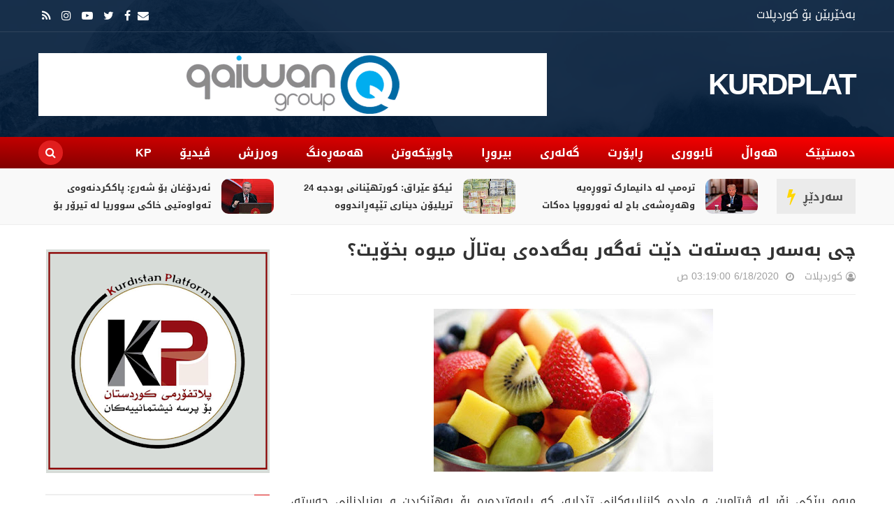

--- FILE ---
content_type: text/html; charset=UTF-8
request_url: https://www.kurdplat.net/2020/06/blog-post_480.html
body_size: 27818
content:
<!DOCTYPE html>
<html class='v2' dir='rtl' xmlns='http://www.w3.org/1999/xhtml' xmlns:b='http://www.google.com/2005/gml/b' xmlns:data='http://www.google.com/2005/gml/data' xmlns:expr='http://www.google.com/2005/gml/expr'>
<head>
<link href='https://www.blogger.com/static/v1/widgets/2370241452-css_bundle_v2_rtl.css' rel='stylesheet' type='text/css'/>
<meta content='G-Y_DUsFN81HqG6cb8bCUBbCiOznnUaEcJSuenenS3c' name='google-site-verification'/>
<meta content='8fd53190e4dc7925' name='yandex-verification'/>
<meta content='width=device-width,initial-scale=1.0,minimum-scale=1.0,maximum-scale=1.0' name='viewport'/>
<meta content='text/html; charset=UTF-8' http-equiv='Content-Type'/>
<meta content='blogger' name='generator'/>
<link href='https://www.kurdplat.net/favicon.ico' rel='icon' type='image/x-icon'/>
<link href='https://www.kurdplat.net/2020/06/blog-post_480.html' rel='canonical'/>
<link rel="alternate" type="application/atom+xml" title="KURDPLAT - Atom" href="https://www.kurdplat.net/feeds/posts/default" />
<link rel="alternate" type="application/rss+xml" title="KURDPLAT - RSS" href="https://www.kurdplat.net/feeds/posts/default?alt=rss" />
<link rel="service.post" type="application/atom+xml" title="KURDPLAT - Atom" href="https://www.blogger.com/feeds/8874160831768372105/posts/default" />

<link rel="alternate" type="application/atom+xml" title="KURDPLAT - Atom" href="https://www.kurdplat.net/feeds/3285597918100857551/comments/default" />
<!--Can't find substitution for tag [blog.ieCssRetrofitLinks]-->
<link href='https://blogger.googleusercontent.com/img/b/R29vZ2xl/AVvXsEgnu894-qEg_LDvx_Se9xFJvvH5ujoh2fYEVv0_4GS2ivcEJpsmtZ2woKuoIKotbyZzCGboqEqi8W3hIOKwZIwkS9GmkheWSJ9Obfa8lMESjKlyhv328pmgIQvPJMfZ7eZrpmDukWo01E0/s400/0B1AE7C7-B381-415E-897D-743D2D344A18.jpeg' rel='image_src'/>
<meta content='https://www.kurdplat.net/2020/06/blog-post_480.html' property='og:url'/>
<meta content='چی بەسەر جەستەت دێت ئەگەر بەگەدەی بەتاڵ میوە بخۆیت؟' property='og:title'/>
<meta content='کوردپلات میدیایی ئەهلی ئازادە لە پێناو سەرچاوەی هەواڵ و زانیاری دروستدا كاردەكات' property='og:description'/>
<meta content='https://blogger.googleusercontent.com/img/b/R29vZ2xl/AVvXsEgnu894-qEg_LDvx_Se9xFJvvH5ujoh2fYEVv0_4GS2ivcEJpsmtZ2woKuoIKotbyZzCGboqEqi8W3hIOKwZIwkS9GmkheWSJ9Obfa8lMESjKlyhv328pmgIQvPJMfZ7eZrpmDukWo01E0/w1200-h630-p-k-no-nu/0B1AE7C7-B381-415E-897D-743D2D344A18.jpeg' property='og:image'/>
<title>
چی بەسەر جەستەت دێت ئەگەر بەگەدەی بەتاڵ میوە بخۆیت&#1567; | KURDPLAT
</title>
<!-- Blank description -->
<!-- Blank keywords -->
<meta content='true' name='MSSmartTagsPreventParsing'/>
<meta content='blogger' name='generator'/>
<meta content='en-us' http-equiv='content-language'/>
<meta content='کوردپلات | KURDPLAT' property='og:description'/>
<meta content='کوردپلات' property='og:site_name'/>
<meta content='https://www.kurdplat.net/' name='twitter:domain'/>
<meta content='' name='twitter:title'/>
<meta content='summary' name='twitter:card'/>
<meta content='' name='twitter:title'/>
<meta content='کوردپلات | KURDPLAT' name='twitter:description'/>
<meta content=' , میدیا , سۆشیاڵ , ئازادی  , میدیا , کوردستان , kurdmedia , covid19 , kurdistan , kurdplat , کوردپلات , کورد پلات , wikipedia,KURDPLAT media ,tv ,kurdistan24 ,rudaw ,nrt ,kurdiu ,' name='keywords'/>
<script src='https://code.jquery.com/jquery-2.1.4.min.js' type='text/javascript'></script>
<link href='https://fonts.googleapis.com/css?family=Tajawal:400,700&subset=arabic' rel='stylesheet' type='text/css'/>
<link href='https://maxcdn.bootstrapcdn.com/font-awesome/4.7.0/css/font-awesome.min.css' rel='stylesheet'/>
<link href="//fonts.googleapis.com/earlyaccess/droidarabickufi.css" rel="stylesheet" type="text/css">
<!-- UIkit CSS -->
<link href='https://cdnjs.cloudflare.com/ajax/libs/uikit/3.0.0-rc.5/css/uikit.min.css' rel='stylesheet'/>
<link href='https://www.kurdplat.net/favicon.ico' rel='shortcut icon' type='image/vnd.microsoft.icon'/>
<style id='page-skin-1' type='text/css'><!--
/=====================================*
Theme Name: KURD PLAT V2.0 Developed BY WebAce For iT
*======================================/
/*************** Variable Definitions **************/
<Variable name="all.colors" description="All Colors" type="color" default="#e51515"/>
<Variable name="all.menu.colors" description="All Menu Colors" type="color" default="#000"/>
<Variable name="title.font.1" description="Title Font 1" type="font" default="normal 700 30px 'Droid Arabic Kufi', sans-serif"/>
<Variable name="title.font.2" description="Title Font 2" type="font" default="normal 700 28px 'Droid Arabic Kufi', sans-serif"/>
<Variable name="title.font.3" description="Title Font 3" type="font" default="normal 700 26px 'Droid Arabic Kufi', sans-serif"/>
<Variable name="title.font.4" description="Title Font 4" type="font" default="normal 700 24px 'Droid Arabic Kufi', sans-serif"/>
<Variable name="title.font.5" description="Title Font 5" type="font" default="normal 700 22px 'Droid Arabic Kufi', sans-serif"/>
<Variable name="title.font.6" description="Title Font 6" type="font" default="normal 400 20px 'Droid Arabic Kufi', sans-serif"/>
<Variable name="title.font.7" description="Title Font 7" type="font" default="normal 400 18px 'Droid Arabic Kufi', sans-serif"/>
<Variable name="title.font.8" description="Title Font 8" type="font" default="normal 400 16px 'Droid Arabic Kufi', sans-serif"/>
<Variable name="title.font.9" description="Title Font 9" type="font" default="normal 400 14px 'Droid Arabic Kufi', sans-serif"/>
/*************** General **************/
* {outline: 0; word-wrap: break-word}
* {
-webkit-box-sizing: border-box;
-moz-box-sizing: border-box;
box-sizing: border-box;
}
*:before, *:after {
-webkit-box-sizing: border-box;
-moz-box-sizing: border-box;
box-sizing: border-box;
}
html {
-webkit-text-size-adjust: 100%;
-ms-text-size-adjust: 100%;
}
body {background: #fff; margin: 0; padding: 0; outline: 0; font-family: 'Droid Arabic Kufi', sans-serif; color: #333; font-size: 16px; line-height: normal; min-height: 100%; max-height: 100%; -webkit-backface-visibility: hidden;}
article, aside, details, figcaption, figure, footer, header, hgroup, menu, nav, section {display: block}
a, a:link, a:focus, a:visited, a:hover {color: #333; text-decoration: none; -webkit-backface-visibility: hidden; display: inherit; border-radius: 10px;}
h1, h2, h3, h4, h5, h6 {-webkit-backface-visibility: hidden; margin: 0}
h1 {font-size: 28px; line-height: 38px;}
h2 {font-size: 26px; line-height: 36px;}
h3 {font-size: 24px; line-height: 34px;}
h4 {font-size: 22px; line-height: 32px;}
h5 {font-size: 20px; line-height: 30px;}
h6 {font-size: 18px; line-height: 28px;}
img {max-width: 100%; height: auto;}
ul, ol {padding: 0; margin: 0;}
input, textarea {border: none; background: transparent}
.clear {clear: both;}
#header, #wrapper, #footer {width: 100%; clear: both}
.widget, .widget ul, .widget li, .section {padding: 0; margin: 0;}
.cf, .cf:after, .cf:before {content: ""; display: table;}
.cf:after {clear: both}
.container {max-width: 1170px; margin: 0 auto}
.grp-col {display: block}
.col {float: left; padding: 0 2%; vertical-align: top}
.col:nth-child(1n) {padding-left: 0}
.col:last-child {padding-right: 0}
.colx2 {float: right; width: 50%;}
.colx3 {float: right; width: 33.333%;}
.colx4 {}
/************** Icon ***************/
.breakingnews h2.title:after, .nav-header ul > li.parent > a:after, .nav-header ul > li > ul > li > a:after, .hot-trend h2.title:after,
.row-main h2.title:after, .sidebar h2:after, .gsc-search-button:before, .FollowByEmail .follow-by-email-inner:after,
#main-menu:before, .instafeed-ft h2:before, .entry-content ul li:before, .entry-content .tr_bq:before, .comments .comment-actions a:before, .comments .comment-actions .item-control a:before, .il-photo__likes, .il-photo__comments, .newsletter-ft h2.title:before,
.post-entry-8 .thumb-post, .thumb-post[style*="img.youtube.com"]:after, .thumb-post[style*="i.ytimg.com"]:after
{
display: inline-block;
font: normal normal normal 14px/1 FontAwesome;
font-size: inherit;
text-rendering: auto;
-webkit-font-smoothing: antialiased;
-moz-osx-font-smoothing: grayscale;
}
.fa-search:hover, .fa-times-circle:hover, input.gsc-search-button:hover, .close-sidebar:hover {cursor: pointer;}
/*************** Transition ***************/
.Label .label-size, .blog-pager .pager-list-post,
.comments .comments-content .loadmore a, .instafeed-ft .il-photo__meta
{
-webkit-transition: all 0.2s linear;
-moz-transition: all 0.2s linear;
-o-transition: all 0.2s linear;
-ms-transition: all 0.2s linear;
transition: all 0.2s linear;
}
.social-network ul li a, .search .close-search, .search .form-search, .search .form-search.show-search, .menu-sidebar .bg-opacity, .thumb-post:before, .bx-controls a, .about-ft .social-network ul li a, .displaypageNum a:hover, .showpage a:hover, .nav-header ul li a, .nav-header ul ul, .icon-parent, .Header h1.title, .Header .description, .search, #menu:before, .post-footer .label-post a, #LinkList3 ul li a
{
-webkit-transition: all 0.3s linear;
-moz-transition: all 0.3s linear;
-o-transition: all 0.3s linear;
-ms-transition: all 0.3s linear;
transition: all 0.3s linear;
}
/*************** Rotate 360 ***************/
{
-webkit-transform:rotate(360deg);
-moz-transform:rotate(360deg);
-o-transform:rotate(360deg);
}
/*************** Animation Border ***************/
@-webkit-keyframes pulse {
0% {
-webkit-box-shadow: 0 0 0 0 rgba(255,22,84,0.4);
}
70% {
-webkit-box-shadow: 0 0 0 10px rgba(255,22,84,0);
}
100% {
-webkit-box-shadow: 0 0 0 0 rgba(255,22,84,0);
}
}
@keyframes pulse {
0% {
-moz-box-shadow: 0 0 0 0 rgba(255,22,84,0.4);
box-shadow: 0 0 0 0 rgba(255,22,84,0.4);
}
70% {
-moz-box-shadow: 0 0 0 10px rgba(255,22,84,0);
box-shadow: 0 0 0 10px rgba(255,22,84,0);
}
100% {
-moz-box-shadow: 0 0 0 0 rgba(255,22,84,0);
box-shadow: 0 0 0 0 rgba(255,22,84,0);
}
}
/*************** Scroll Fixed ***************/
#loader {display: block; position: fixed; top: 0; left: 0; right: 0; bottom: 0; background-color: #fff; height: 100vh; width: 100%; z-index: 99999;}
#loader .fa {position: absolute; top: 45%;  left: 48%; transform: translate(-50%,-50%); display: table; font-size: 32px; color: #999}
/*************** Header ***************/
.fl-left {float: left}
.fl-right {float: right}
.no-title h2 {display: none}
#header {position: relative; background-attachment: fixed; background-position: center bottom; background-size: cover}
#header:before {content: ""; position: absolute; width: 100%; height: 100%; background: rgba(0, 27, 57, 0.90)}
.content-header {position: relative}
.top-header {padding: 10px 0; border-bottom: solid 1px rgba(255, 255, 255, 0.1)}
.text-header {color: #fff}
.text-header a {display: inline; color: #999; text-decoration: underline}
.social-network ul li a {color: #fff}
.social-network ul li a:hover {color: #999}
.social-network ul li {display: inline-block; margin: 0 5px}
.social-network ul li:first-child {margin-left: 0}
.social-network ul li a {line-height: 25px}
.mid-header {position: relative}
.logo {height: 150px; display: flex; align-items: center}
.Header h1.title {text-transform: uppercase; font-size: 42px; line-height: 42px; font-weight: 600; font-family: 'Droid Arabic Kufi', sans-serif; letter-spacing: -2px; position: relative; z-index: 20; margin-bottom: 0; color: #fff}
.Header h1.title a {color: #fff}
.Header h1.title::first-letter, .Header h1.title a::first-letter {color: #ffffff}
.Header .description {color: #fff; font-size: 16px; margin: 0}
.adv-hd {display: flex; height: 150px; align-items: center;}
#main-menu {margin-left: -20px}
.nav-search {position: relative; background: linear-gradient(2deg,#810000,#ff0000)}
.nav-header {margin-right: -20px}
.nav-header ul li {position: relative; display: inline-block}
.nav-header > ul > li > a {padding: 0 20px; text-transform: uppercase; font: normal 400 16px 'Droid Arabic Kufi', sans-serif; line-height: 45px; color: #fff ; font-weight: 600;}
.nav-header ul ul li a:hover {padding-right: 5px}
.nav-header ul li.uk-parent:hover > ul {visibility: visible; opacity: 1;}
.nav-header ul ul, .nav-header ul ul ul {position: absolute; right: 0; top: 100%; display: inherit; width: 250px; visibility: hidden; opacity: 0; z-index: 999; box-shadow: 0 1px 3px rgba(0, 0, 0, 0.1); background: #fff}
.nav-header ul ul li {width: 100%}
.nav-header ul ul li a {display: block;line-height: 42px; border-bottom: dashed 1px #e9e9e9; padding: 0; margin: 0 20px; text-transform: capitalize}
.nav-header ul ul li:last-child > a {border-bottom: none}
.nav-header ul ul ul {right: 100%; top: 0}
.nav-header ul li .icon-parent {position: absolute}
.nav-header ul li > .icon-parent {top: 18px; left: 0; color: #fff}
.nav-header > ul li > ul > li > .icon-parent {top: 16px; left: 20px; color: #000;
-webkit-transform:rotate(90deg);
-moz-transform:rotate(90deg);
-o-transform:rotate(90deg);
-ms-transform:rotate(90deg);
transform:rotate(90deg);
}
.search {display: flex; height: 45px; align-items: center; margin-right: 30px}
.search .open-search {color: #fff; border-radius: 100%; width: 35px; height: 35px; text-align: center; line-height: 35px; background: rgb(225, 30, 30)}
.close-search {font-size: 32px; position: absolute; top: 50px; left: 50px; transform: scale(0); color: #e51515; background: #fff; border-radius: 100%; width: 32px; height: 31px; display: flex; align-items: center; justify-content: center}
.search .form-search.show-search .close-search {transform: scale(1);}
.search .form-search.show-search {visibility: visible !important; opacity: 1; -webkit-transform: rotateX(0deg); transform: rotateX(0deg);}
.search .form-search {position: fixed; top: 0; left: 0; width: 100%; height: 100%; display: table; background: rgba(0, 0, 0, 0.95); visibility: hidden; opacity: 0; z-index: 9999;}
.search .form-search #search {display: table-cell; vertical-align: middle; text-align: center;}
.search h2.title {text-transform: capitalize}
#BlogSearch1_form {border-bottom: solid 1px #fff; max-width: 800px; margin: 0 auto}
#BlogSearch1_form .gsc-search-box {display: block; margin: 0}
#BlogSearch1_form .gsc-search-box .gsc-input {border: none; height: 52px; font-family:Droid Arabic Kufi; font-size: 32px; color: #fff; padding: 8px 0}
#BlogSearch1_form .gsc-search-box input.gsc-search-button {text-indent: -9999px; width: 32px; height: 32px; position: absolute; z-index: 9999; bottom: 18px; margin-right: -30px}
#BlogSearch1_form .gsc-search-box td.gsc-search-button:before {content:"\f002"; font-size: 32px; color: #fff}
.bot-header {position: relative; background: #f9f9f9; border-bottom: solid 1px #eee; padding: 15px 0}
.breakingnews {position: relative}
.breakingnews .widget {padding: 0 130px 0 0 !important}
.breakingnews h2.title {position: absolute!important; right: -10px; top: 0; font: normal 400 16px 'Droid Arabic Kufi', sans-serif !important; font-weight: 600 !important; height: 100%; border-top: none!important; z-index: 20; background: #ebebeb; padding: 0 18px 0 38px !important; display: flex; align-items: center}
.breakingnews h2.title:before {content: ""; background: transparent!important}
.breakingnews h2.title:after {content: "\f0e7"; color: #ffd600; font-size: 24px; position: absolute; left: 15px; top: 0; display: flex; align-items: center; height: 100%}
.breakingnews h2.title a {color:#4f4f4f}
.breakingnews .panel-post {height: 48px; overflow: hidden}
.breakingnews .panel-post .label-post {margin: 4px 0 0 10px}
.breakingnews .panel-post .title-post {display: inline; font:normal 550 13px 'Droid Arabic Kufi', sans-serif}
.breakingnews .panel-post .title-post a:hover {color: #000}
.breakingnews .post-entry ul li {padding: 0 10px}
/*************** Wrapper ***************/
.grid-posts .label-post em, .grid-posts .published, .grid-posts .comment-link,
.grid-posts .name-post, .grid-posts .name-post span, .date-post, .cmt-post, .cmt-post a, .fa-clock-o, .fa-comments-o
{
color: #a0a0a0; margin-left: 0
}
.mog-category ul li:hover .thumb-post:before, .grid-posts:hover .thumb-post:before, .related-posts ul li:hover .thumb-post:before
{
opacity: 1;
}
.mog-category h2.title, .sidebar h2, .blog-posts h2.title {font:normal 550 20px 'Droid Arabic Kufi', sans-serif; line-height: 32px; text-transform: uppercase; border-top: solid 2px #eee; padding: 15px 30px 5px 0; margin: 0 10px; position: relative}
.mog-category h2.title:before, .sidebar h2:before, .blog-posts h2.title:before {content: ""; position: absolute; right: 0; top: -1px; width: 22px; height: 1px; background: #e51515}
.mog-category .widget {padding: 15px 0}
.mog-category .widget:last-child {padding-bottom: 0}
.thumb-post {background-size: cover; background-repeat: no-repeat; background-position: center center; position: relative}
.thumb-post:before {content: ""; background: rgba(0, 0, 0, 0.2); z-index: 10; position: absolute; left: 0; top: 0; width: 100%; height: 100%; opacity: 0}
.thumb-post[style*="img.youtube.com"]:after, .thumb-post[style*="i.ytimg.com"]:after {content: "\f04b"; color: rgba(255, 255, 255, 0.9); border: solid 2px rgba(255, 255, 255, 0.9); width: 32px; height: 32px; border-radius: 100%; font-size: 20px; padding-left: 3px; position: absolute; top: 10px; left: 10px; display: flex; align-items: center; justify-content: center;
-webkit-transform: rotate(180deg);
-moz-transform: rotate(180deg);
-o-transform: rotate(180deg);
-ms-transform: rotate(180deg);
transform: rotate(180deg);
}
.panel-post .label-post {display: inline-block; background: #e51515; padding: 3px 6px 5px 8px; font-family: 'Droid Arabic Kufi', sans-serif; font-size: 12px; color: #fff; margin-bottom: 10px; text-transform: uppercase; letter-spacing: 1px}
.panel-post .title-post {font:normal 550 14px 'Droid Arabic Kufi', sans-serif}
.panel-post .grp-post {margin-top: 10px}
.panel-post .grp-post span {margin: 0 0 0 10px; font-size: 14px; text-transform: capitalize}
.panel-post .grp-post span a {text-transform: capitalize}
.panel-post .grp-post span em {font-style: normal; margin-right: 5px;}
.panel-post .grp-post span .avt-user-post {position: relative; top: 10px; margin-right: 8px}
.panel-post .grp-post span .avt-user-post img {width: 32px; height: 32px; border-radius: 50%}
.panel-post .grp-post .fa-user-circle-o, .panel-post .grp-post .fa-clock-o, .panel-post .grp-post .fa-comments-o {margin-left: 5px; font-size: 14px; position: relative; top: 1px}
.panel-post .sample-post {margin: 10px 0 0; line-height: 30px; font-size: 14px ; text-align: justify;}
.panel-post .share-post span {margin: 0 10px}
.breakingnews .thumb-post:after {width: 32px; height: 32px; font-size: 16px}
.top-wrp {padding-top: 10px}
.main-featured {width: 70%}
.hot-trend {width: 30%}
.hot-trend h2.title {padding-right: 35px; margin-bottom: 0}
.hot-trend h2.title:after {content: "\f0f3"; color: #e51515; font-size: 24px; position: absolute; right: 0; top: 19px; width: auto; height: auto}
.bot-wrp {width: 100%; padding: 20px 0 30px}
.main-content {width: 70%; padding-left: 10px}
.grp-row-main, .row-main {margin-bottom: 30px}
.row-main:last-child {margin-bottom: 0}
.row-main h2.title:after, .sidebar h2:after {content: "\f0da"; color: #fff; background: #e51515; width: 18px; height: 18px; padding-left: 2px; text-align: center; line-height: 18px; font-size: 16px; position: absolute; right: 0; top: 23px; border-radius: 100%; box-shadow: 0 0 0 rgba(255, 22, 84, 0.4); animation: pulse 2s infinite;
-webkit-transform: rotate(180deg);
-moz-transform: rotate(180deg);
-o-transform: rotate(180deg);
-ms-transform: rotate(180deg);
transform: rotate(180deg);
}
.fix-panel-post {position: absolute; width: 100%; padding: 10px; bottom: 0; left: 0; z-index: 20}
.fix-panel-post .ct-panel-post {padding: 15px 20px;
background: -moz-linear-gradient(top, rgba(0,0,0,0) 0%, rgba(0,0,0,0.5) 50%, rgba(0,0,0,1) 100%);
background: -webkit-linear-gradient(top, rgba(0,0,0,0) 0%,rgba(0,0,0,0.5) 50%,rgba(0,0,0,1) 100%);
background: linear-gradient(to bottom, rgba(0,0,0,0) 0%,rgba(0,0,0,0.5) 50%,rgba(0,0,0,1) 100%);
filter: progid:DXImageTransform.Microsoft.gradient( startColorstr='#00000000', endColorstr='#000000',GradientType=0 );
}
.fix-panel-post .title-post a {color: #fff}
.fix-panel-post .grp-post span {color: #a0a0a0}
.grp-post-entry {}
.post-entry {float: right; width: 100%}
.post-entry ul li {display: inline-block; vertical-align: top; list-style: none; padding: 10px; position: relative; overflow: hidden}
.post-entry .thumb-post {float: right; background-color: #f9f9f9}
.post-entry-1, .post-entry-2, .post-entry-6 {width: 50%}
.post-entry-1 .thumb-post, .post-entry-3 .thumb-post, .post-entry-9 .thumb-post {width: 100%; height: 250px; margin-bottom: 15px}
.post-entry-1 .title-post {font: normal 700 20px 'Droid Arabic Kufi', sans-serif; line-height: 28px}
.post-entry-2 .thumb-post, .post-entry-4 .thumb-post, .post-entry-10 .thumb-post {width: 150px; height: 100px; margin-left: 15px}
.post-entry-3, .post-entry-4 {width: 100%}
.post-entry-3 ul li, .post-entry-4 ul li, .post-entry-6 ul li {width: 50%}
.post-entry-3 .thumb-post {margin-bottom: 0}
.post-entry-3 .panel-post .title-post, .post-entry-5 .panel-post .title-post, .post-entry-9 .panel-post .title-post, .post-entry-12 .panel-post .title-post {font: normal 400 20px 'Droid Arabic Kufi', sans-serif; line-height: 26px}
.post-entry-5, .post-entry-7, .post-entry-8, .post-entry-9, .post-entry-11, .post-entry-12 {float: none}
.post-entry-5 .thumb-post, .post-entry-12 .thumb-post {width: 100%; height: 300px}
.post-entry-6 .thumb-post {width: 100%; height: 120px; margin-bottom: 10px}
.post-entry-7 ul li, .post-entry-12 ul li {width: 33.333%}
.post-entry-7 .thumb-post {width: 100%; height: 150px; margin-bottom: 10px}
.post-entry-8 .thumb-post {width: 100%; height: 420px}
.post-entry-8 .thumb-post[style*="img.youtube.com"], .post-entry-11 .thumb-post[style*="img.youtube.com"], .post-entry-13 .thumb-post[style*="img.youtube.com"] {display: flex;
align-items: center; justify-content: center; position: inherit}
.post-entry-8 .thumb-post[style*="img.youtube.com"]:after, .post-entry-11 .thumb-post[style*="img.youtube.com"]:after, .post-entry-13 .thumb-post[style*="img.youtube.com"]:after {position: inherit; top: 0; left: 0}
.post-entry-8 .thumb-post:after, .post-entry-11 .thumb-post:after {width: 62px; height: 62px; font-size: 42px; line-height: 60px;}
.post-entry-9 .thumb-post {margin-bottom: 0}
.post-entry-9 ul li, .post-entry-10 ul li, .post-entry-11 ul li,.post-entry-2 ul li {width: 100%}
.post-entry-11 .thumb-post {width: 100%; height: 470px}
.post-entry-11 .title-post, .post-entry-8 .title-post {font: normal 700 26px 'Droid Arabic Kufi', sans-serif; line-height: 32px}
.post-entry-11 ul li {padding-top: 0}
.post-entry-13 .thumb-post {width: 75px; height: 50px; margin-left: 15px}
.cate-videos {background: #000; padding: 0 10px 10px}
.cate-videos .widget {padding: 0}
.cate-videos h2.title {border-top: none;}
.cate-videos h2.title:before {top: 0; height: 3px; width: 108px}
.cate-videos h2.title a {color: #fff}
.grid-posts {display: inline-block; width: 100%; padding: 10px}
.grid-posts .item-control {position: absolute; top: 20px; right: 20px; z-index: 20}
.grid-posts .thumb-post {float: right; width: 40%; height: 200px; margin-left: 20px}
.grid-posts .label-post a {display: none; color: #fff}
.grid-posts .label-post a:nth-child(1) {display: inline-block}
.grid-posts .panel-post .title-post {font: normal 550 18px 'Droid Arabic Kufi', sans-serif; line-height: 30px}
.grid-posts .grp-post .published {text-decoration: none; text-transform: capitalize}
.grid-posts .sample-post {display: block; margin: 10px 0 0; line-height: 23px}
.blog-pager {display: inline-block; width: 100%; margin: 0 !important}
.blog-pager a {display: inline-block; font-size: 14px}
.blog-pager .pager-list-post {border: solid 1px #eee; font-size: 14px; border-radius: 24px; margin: 5px 0; padding: 0 20px; line-height: 32px ; display: none;}
.blog-pager .pager-list-post:hover {border: solid 1px #e51515; background: #e51515; color: #fff}
.blog-pager .newer-link {float: left}
.blog-pager .newer-link i {margin-right: 10px}
.blog-pager .older-link {float: right}
.blog-pager .older-link i {margin-left: 10px}
.sidebar-content {width: 30%; padding-right: 10px}
.sidebar .widget {padding: 15px 0}
.sidebar .widget-content {padding: 0 10px}
#LinkList3 ul {padding-top: 5px; margin: 0 -5px}
#LinkList3 ul li {float: left; width: 50%; margin: 0; padding: 5px}
#LinkList3 ul li a {color: #fff}
#LinkList3 ul li .fa {height: 35px; width: 100%; padding: 0 15px; line-height: 37px}
#LinkList3 ul li .fa:before {float: right}
#LinkList3 ul li .fa-facebook:after, #LinkList3 ul li .fa-twitter:after,  #LinkList3 ul li .fa-google-plus:after, #LinkList3 ul li .fa-linkedin:after,
#LinkList3 ul li .fa-youtube-play:after, #LinkList3 ul li .fa-instagram:after, #LinkList3 ul li .fa-pinterest:after, #LinkList3 ul li .fa-rss:after
{
margin-right: 10px; padding-right: 10px; border-right: solid 1px rgba(255,255,255,0.5); font: normal 400 14px 'Droid Arabic Kufi', sans-serif
}
#LinkList3 ul li .fa-facebook, .sb-facebook {background: #3b5998}
#LinkList3 ul li .fa-facebook:after {content: "Facebook"}
#LinkList3 ul li .fa-twitter, .sb-twitter {background: #1da1f2}
#LinkList3 ul li .fa-twitter:after {content: "Twitter"}
#LinkList3 ul li .fa-google-plus, .sb-googleplus {background: #dd4b39}
#LinkList3 ul li .fa-google-plus:after {content: "Google Plus"}
#LinkList3 ul li .fa-linkedin, .sb-linkedin {background: #017ab5}
#LinkList3 ul li .fa-linkedin:after {content: "Linkedin"}
#LinkList3 ul li .fa-youtube-play {background: #cd201f}
#LinkList3 ul li .fa-youtube-play:after {content: "Youtube"}
#LinkList3 ul li .fa-instagram {
background: #f09433;
background: -moz-linear-gradient(45deg, #f09433 0%, #e6683c 25%, #dc2743 50%, #cc2366 75%, #bc1888 100%);
background: -webkit-linear-gradient(45deg, #f09433 0%, #e6683c 25%, #dc2743 50%, #cc2366 75%, #bc1888 100%);
background: linear-gradient(45deg, #f09433 0%, #e6683c 25%, #dc2743 50%, #cc2366 75%, #bc1888 100%);
filter: progid: DXImageTransform.Microsoft.gradient( startColorstr='#f09433', endColorstr='#bc1888', GradientType=1);
}
#LinkList3 ul li .fa-instagram:after {content: "Instagram"}
#LinkList3 ul li .fa-pinterest, .sb-pinterest {background: #bd081c}
#LinkList3 ul li .fa-pinterest:after {content: "Pinterest"}
#LinkList3 ul li .fa-rss {background: #f78323}
#LinkList3 ul li .fa-rss:after {content: "Rss"}
.FollowByEmail .widget-content {padding-top: 10px}
.FollowByEmail .follow-by-email-inner {background: #f9f9f9; border: solid 1px #eee; padding: 10px 20px}
.FollowByEmail .follow-by-email-inner:before {content: "أدخل عنوان بريدك الإلكتروني للاشتراك في هذه المدونة وتلقي إشعارات بالمشاركات الجديدة عبر البريد الإلكتروني";
font-size: 14px; line-height: 22px; margin: 14px 0; color: #999; display: block; text-transform: capitalize;
}
.FollowByEmail .follow-by-email-inner:after {content: "\f0e0"; position: absolute; top: 10px; right: 10px; color: rgba(0, 0, 0, 0.05); font-size: 76px;
transform: rotate(45deg);
-webkit-transform: rotate(45deg);
-moz-transform: rotate(45deg);
-o-transform: rotate(45deg);
}
.FollowByEmail .follow-by-email-inner td {display: block; width: 100%; margin-bottom: 10px}
.FollowByEmail .follow-by-email-inner .follow-by-email-address {display: block; height: 40px; width: 100% !important; font-size: 14px; font-style: italic; padding: 0 20px; border: 0 !important; background-color: #fff !important}
.FollowByEmail .follow-by-email-inner .follow-by-email-submit {width: 100% !important; margin-left: 0; border-radius: 0 !important; height: 40px !important; background-color: #e51515; color: #fff !important; font: normal 400 16px 'Droid Arabic Kufi', sans-serif}
.PopularPosts ul li {list-style: none}
.PopularPosts ul li:nth-child(1) .item-thumbnail:before, .PopularPosts ul li:nth-child(2) .item-thumbnail:before, .PopularPosts ul li:nth-child(3) .item-thumbnail:before, .PopularPosts ul li:nth-child(4) .item-thumbnail:before, .PopularPosts ul li:nth-child(5) .item-thumbnail:before
{
position: absolute; right: 0; bottom: 0; background: #e51515; z-index: 20; width: 25px; height: 25px; display: flex; align-items: center; justify-content: center; color: #fff; font-family: 'Droid Arabic Kufi', sans-serif;
}
.PopularPosts ul li:nth-child(1) .item-thumbnail:before {content: "1"}
.PopularPosts ul li:nth-child(2) .item-thumbnail:before {content: "2"}
.PopularPosts ul li:nth-child(3) .item-thumbnail:before {content: "3"}
.PopularPosts ul li:nth-child(4) .item-thumbnail:before {content: "4"}
.PopularPosts ul li:nth-child(5) .item-thumbnail:before {content: "5"}
.PopularPosts ul li:last-child {margin-bottom: 0}
.PopularPosts .item-thumbnail {float: right; margin: 0 0 0 15px; position: relative}
.PopularPosts .item-thumbnail img {display: inherit; width: 150px; height: 100px; padding-right: 0}
.PopularPosts .item-title {padding: 0; font: normal 400 16px 'Droid Arabic Kufi', sans-serif; line-height: 24px}
.contact-form-widget {padding: 10px}
.contact-form-widget form {background: #f9f9f9; padding: 10px 20px 5px; border: solid 1px #eee; color: #888}
.contact-form-widget, .contact-form-name, .contact-form-email, .contact-form-email-message {max-width: 100%}
.contact-form-name, .contact-form-email, .contact-form-email-message {padding: 0 20px; border: none}
.contact-form-name, .contact-form-email {height: 40px}
.contact-form-email-message {padding: 10px}
.contact-form-button-submit, .contact-form-button-submit:hover {background: #e51515; color: #fff; border: none; border-radius: 0; width: 100%; height: 40px; font: normal 400 16px 'Droid Arabic Kufi', sans-serif}
.mog-adv {text-align: center}
/*************** Footer ***************/
#footer {position: relative; background-attachment: fixed; background-position: center bottom; background-size: cover; background-color: #000}
#footer:before {content: ""; position: absolute; width: 100%; height: 100%; background: rgba(0, 27, 57, 0.90);}
.ct-ft {padding: 50px 0 0}
.ct-ft .colx3 {width: 33.333%}
.ct-ft h2 {padding-bottom: 10px; margin-bottom: 30px; font: normal 700 22px 'Droid Arabic Kufi', sans-serif; color: #fff; text-transform: uppercase;}
.ct-ft h2:after {content: ""; background: #e51515; width: 50px; height: 1px; position: absolute; right: 0; bottom: 0}
.about-ft {padding-left: 20px}
.about-ft .widget {margin-bottom: 30px}
.about-ft .widget:last-child {margin-bottom: 0}
.about-ft .Header h1.title, .about-ft .Header h1.title a {color: #fff; font-size: 42px; line-height: 42px; letter-spacing: -2px}
.about-ft .Text strong, .about-ft .Text span {background: transparent !important; color: #999; line-height: 22px}
.about-ft .social-network ul li a, .about-ft .Text {color: #e7e7e7}
.about-ft .social-network ul li a:hover {color: #fff}
.instafeed-ft {padding: 0 20px}
.instafeed li {float: left; width: 33.333%; list-style: none; position: relative; overflow: hidden}
.instafeed li .thumb-post {height: 95px}
.instafeed li .thumb-post img {display: inherit; width: 100%}
.instafeed li:hover .thumb-post:before {opacity: 1}
.instafeed li:hover .il-photo__meta {bottom: 10%}
.instafeed .il-photo__meta {position: absolute; bottom: -20%; width: 100%; text-align: center; z-index: 20}
.instafeed .il-photo__meta div {display: inline-block; margin: 0 10px; color: #fff; font-size: 15px}
.instafeed .il-photo__likes:before {content: "\f08a"; margin-right: 5px}
.instafeed .il-photo__comments:before {content: "\f0e5"; margin-right: 5px}
.tag-ft {padding-right: 20px}
.tag-ft .widget-content {max-height: 195px; overflow-y: auto}
.Label .label-size {padding: 5px 10px 4px;  float: right; background: rgba(255, 255, 255, 0.95); font-size: 13px; text-transform: capitalize; margin: 0 0 10px 10px; border-radius: 3px; opacity: 1}
.Label .label-size a {display: inline-block}
.Label .label-size:hover, .Label .label-size:hover a {background: #e51515; color: #fff}
.scrollup {position: fixed; bottom: -27px; right: -7px; display: none;}
.scrollup:hover {cursor: pointer;}
.scrollup .arrow-top {display: inherit; width: 0; height: 0; border-top: 42px solid transparent; border-bottom: 42px solid transparent; border-left: 42px solid #000; opacity: 0.6;
-ms-transform: rotate(45deg);
-webkit-transform: rotate(45deg);
transform: rotate(45deg);
}
.scrollup em {position: absolute; color: #fff; top: 30px; left: 3px; font-style: normal; text-transform: uppercase; font-size: 10px;
-ms-transform: rotate(-45deg);
-webkit-transform: rotate(-45deg);
transform: rotate(-45deg);
}
.copyright-ft {margin-top: 30px; padding: 20px 0; border-top: solid 1px rgba(255, 255, 255, 0.3); color:#e7e7e7; font-size: 14px; line-height: 22px; font-family: 'Droid Arabic Kufi', sans-serif;}
.copyright-ft a {display: inline-block; color: #e9e9e9;}
/*************** Item ***************/
.timestamp-link {margin-left: -3px}
.entry-content {line-height: 28px}
.entry-content .tr-caption-container img, .entry-content .separator a img, .entry-content a img, .entry-content .separator iframe, .entry-content iframe {max-width: 100%}
.entry-content .separator a, .entry-content a {margin: 0 !important; display: inline; color: #e51515}
.entry-content h1, .entry-content h2, .entry-content h3, .entry-content h4, .entry-content h5, .entry-content h6 {text-transform: uppercase; font: normal 700 24px 'Droid Arabic Kufi', sans-serif}
.entry-content .tr_bq {font: normal 400 20px 'Droid Arabic Kufi', sans-serif; padding: 30px; text-align: center; position: relative; color: #999; background: #f9f9f9}
.entry-content .tr_bq:before {content: "\f10d"; font-size: 28px; color: #999; position: absolute; left: 10px; top: 10px}
.entry-content .tr-caption {background: #f9f9f9; border: dashed 1px #eee; position: relative; top: -7px; font-size: 15px; color: #999; line-height: 25px; font-style: italic; padding: 5px 20px;}
.entry-content ul li {list-style: none; margin: 5px 0 !important; color: #999}
.entry-content ul li:before {content: "\f0da"; color: #999; font-size: 16px; margin-left: 15px; position: relative; top: 0;
-webkit-transform: rotate(180deg);
-moz-transform: rotate(180deg);
-o-transform: rotate(180deg);
-ms-transform: rotate(180deg);
transform: rotate(180deg);
}
.post-footer {margin-top: 50px}
.post-footer .post-footer-line {float: left; width: 100%; border-bottom: solid 1px #eee}
.post-footer .post-footer-line-1 {padding-bottom: 20px}
.post-footer .colx2 .label-post {position: relative; top: 12px}
.post-footer .label-post em, .post-footer .share-post em {font: normal 400 16px 'Droid Arabic Kufi', sans-serif; color: #000; text-transform: uppercase; vertical-align: bottom ;     float: right;}
.post-footer .label-post a {display: inline-block; color: #a0a0a0; margin-left: 5px}
.post-footer .label-post a:hover {color: #e51515}
.post-footer .share-post {display: block; text-align: right; line-height: normal}
.post-footer .share-post span {float: left; padding-left: 5px}
.post-footer .share-post span a {font-size: 14px; width: 28px; line-height: 30px; text-align: center; color: #fff; padding-top: 3px}
.post-footer .author-profile {background: #f9f9f9; margin: 0; padding: 30px 150px 30px 30px; position: relative; border-left: solid 1px #eee; border-right: solid 1px #eee}
.post-footer .author-profile img {position: absolute; right: 20px; width: 110px; height: 110px; border-radius: 50%}
.post-footer .author-profile .g-profile span {font: normal 700 22px 'Droid Arabic Kufi', sans-serif; text-transform: capitalize; margin-bottom: 12px}
.post-footer .author-profile span {display: inherit; line-height: 22px}
.post-footer .ct-author-bio ul {margin-top: 15px; padding-top: 15px; border-top: solid 1px #e9e9e9}
.post-footer .ct-author-bio ul li {display: inline-block; margin-left: 10px}
.post-footer .ct-author-bio ul li a {font-size: 14px}
.post-footer .ct-author-bio ul li a:hover {color: #e51515}
.related-main h2.title, .comments h2.title {border-top: none; margin: 0}
.related-main h2.title:before, .comments h2.title:before {background: transparent}
.related-main {padding: 15px 0 20px}
.related-posts {display: inline-block; width: 100%;}
.related-posts ul li {float: left; list-style: none; width: 33.333%; padding: 10px 10px 0}
.related-posts .thumb-post {width: 100%; height: 170px; margin-bottom: 15px}
.related-posts .panel-post {margin-bottom: 0 !important; padding-bottom: 0 !important; border-bottom: none !important}
.related-posts .panel-post .grp-post .name-post, .related-posts .panel-post .grp-post .cmt-post, .related-posts .panel-post .sample-post, .related-posts .panel-post .share-post {display: none}
.related-posts .panel-post .title-post {font: normal 400 18px 'Droid Arabic Kufi', sans-serif !important; line-height: 22px !important;}
.related-posts .panel-post .grp-post span, .related-posts .panel-post .grp-post span a {color: #999}
.comments {margin-top: 20px}
.comments .comment-block {margin-left: 0; padding: 0 130px 40px 0; border-bottom: solid 1px #eee;}
.comments .avatar-image-container {max-height: 110px; width: 110px}
.comments .avatar-image-container img {width: 110px; height: 110px; max-width: 110px;}
.comments .comments-content .comment-replies {margin-top: 10px}
.comments .comments-content .user a {text-transform: capitalize; font: normal 400 18px 'Droid Arabic Kufi', sans-serif}
.comments .comments-content .datetime {display: block; margin: 5px 0 20px;}
.comments .comments-content .datetime a {color: #999; font-size: 13px; text-transform: capitalize;}
.comments .comments-content .comment-content {margin-bottom: 20px;}
.comments .comment-actions {position: absolute; top: 110px; right: 0}
.comments .comment-actions a {display: inline-block; font-size: 10px; margin-left: 10px; padding: 0; text-transform: uppercase;}
.comments .comment-actions a:before {content: "\f112"; margin-left: 5px}
.comments .comment-actions .item-control a {color: #000}
.comments .comment-actions .item-control a:before {content: "\f1f8"}
.comments .item-control {position: relative; top: 0; right: 0;}
.comments .thread-count a {font-size: 15px; position: relative; top: -3px;}
.comment-form h4#comment-post-message {display: none}
.comments iframe {height: 210px}
.comments .comments-content .loadmore.loaded {opacity: 1; overflow: visible; text-align: center; display: inline-block; width: 100%}
.comments .comments-content .loadmore a {display: inline-block; padding: 8px 15px 6px; border: solid 1px #eee; font-size: 12px; border-radius: 24px; text-transform: uppercase;}
.comments .comments-content .loadmore a:hover {background: #e51515; border: solid 1px #e51515; color: #fff}
.comments .continue a {font: normal 700 22px 'Droid Arabic Kufi', sans-serif}
.status-msg-wrap {display: inline-block; width: 99%; margin: 0 0 10px 10px; padding: 10px 20px; background: #f9f9f9; border: solid 1px #eee}
.status-msg-wrap .status-msg-body {text-align: right; font-size: 15px; position: inherit; padding: 0}
.status-msg-wrap .status-msg-body a {display: inline-block; font-size: 12px; color: #fff; background: #111; padding: 2px 10px 5px; border-radius: 3px;}
.status-msg-wrap .status-msg-body b {font: normal 400 16px 'Droid Arabic Kufi', sans-serif}
.status-msg-wrap .status-msg-border {display: none}
/*************** 404 ***************/
.mog-404 {text-align: center; margin: 50px auto; max-width: 800px}
.mog-text-error {position: relative}
.mog-text-error span {position: absolute; width: 100%; left: 0; top: 0; text-transform: uppercase; color: #999; font-size: 22px;}
.mog-text-404 {font-family: 'Droid Arabic Kufi', sans-serif; font-weight: 600; font-size: 92px; color: #e51515; text-transform: uppercase}
.mog-text-if-404 {}
.mog-text-if-404 span {font: normal 700 26px 'Droid Arabic Kufi', sans-serif; text-transform: uppercase; line-height: 32px}
.mog-text-if-404 p {margin: 10px 0 0; color: #999;}
.mog-text-if-404 p a {display: inline-block; color: #e51515}
.mog-search-404 {margin-top: 30px}
.mog-form-search-404 {margin-bottom: 10px; position: relative; padding-right: 80px}
.mog-input-text-404 {border: solid 1px #eee; padding: 0 15px; height: 38px; width: 100% ; font-family: Droid Arabic Kufi;}
.mog-btn-search-404 {position: absolute; right: 0; top: 0; height: 38px; background: #e51515; color: #fff; padding: 0 15px; border: none; font-size: 12px; text-transform: uppercase; font-family: Droid Arabic Kufi;}
/*************** Paging ***************/
#blog-pager{padding: 10px 0 0}
.blog-pager {background: none;}
.displaypageNum a, .showpage a, .pagecurrent {padding: 10px 15px; margin: 5px; color: #000; border: solid 1px #eee}
.displaypageNum a:hover, .showpage a:hover, .pagecurrent{background: #e51515; text-decoration:none; color: #fff; border: solid 1px #e51515}
.showpageOf{display:none!important}
#blog-pager .pages{border:none;}
/*************** Responsive ***************/
@media (min-width: 320px) and (max-width: 600px)
{
.top-header .fl-left, .top-header .fl-right {width: 100%; text-align: center}
.top-header .text-header {margin-bottom: 10px}
.nav-header ul {padding: 5px 0}
.nav-header ul > li {width: 100%}
.nav-header ul > li > ul {position: relative; width: 100%; visibility: inherit; display: none}
.nav-header ul > li.uk-parent:hover > ul {display: block}
.nav-header ul > li > ul > li > ul {position: relative; right: 0; box-shadow: none; width: 100%; padding: 0 20px}
.nav-header ul > li > ul > li > ul > li {background: transparent;}
.nav-header ul li > .icon-parent {left: 20px}
.breakingnews .widget {padding: 0 2px 0 0 !important}
.breakingnews h2.title {width: 32px; padding: 0 !important; right: -30px; overflow: hidden}
.breakingnews h2.title:before {display: none}
.breakingnews h2.title:after {background: #f9f9f9; left: 0; top: 0; padding: 0 10px}
.post-entry-4 .thumb-post {width: 100%; margin: 0 0 10px}
.post-entry-7 .thumb-post {width: 150px; height: 100px; margin-left: 15px}
.post-entry-11 ul li, .post-entry-1, .post-entry-2, .post-entry-3 ul li, .post-entry-6, .post-entry-7 ul li {width: 100%}
.post-entry-8 .thumb-post {height: 250px}
.post-entry-11 .thumb-post {height: 350px}
.post-entry-12 ul li, .post-entry-6 ul li {width: 50%}
.post-entry-12 ul li:nth-child(3) {width: 100%}
.mog-category ul li {float: none; display: inline-block; vertical-align: top}
.grid-posts .thumb-post {width: 100%; margin-bottom: 15px; height: 250px}
.related-posts ul li {width: 100%}
.related-posts .thumb-post {height: 250px}
.copyright-ft{margin: 20px 0 0}
.post-footer .author-profile {padding: 30px; text-align: center}
.post-footer .author-profile img {position: inherit; float: none; left: 0; display: inline-block; margin-bottom: 20px}
.post-footer .ct-author-bio {display: inline-block; width: 100%}
}
@media (min-width: 601px) and (max-width: 768px)
{
.post-entry-9 .thumb-post {height: 470px}
.post-entry-10 ul li {width: 50%}
.PopularPosts ul li {float: left; width: 50%}
.instafeed li .thumb-post {height: 180px}
}
@media (min-width: 769px) and (max-width: 1024px)
{
.main-featured {width: 65%}
.hot-trend {width: 35%}
}
@media (min-width: 992px) and (max-width: 1169px)
{
}
@media (min-width: 1170px)
{
}
/*************** Responsive All ***************/
@media (min-width: 320px) and (max-width: 768px)
{
.Header h1.title {font-size: 36px; line-height: 36px}
#main-menu {margin-left: 0}
.logo .descriptionwrapper {display: none}
.main-featured, .hot-trend, .colx3, .colx2, .main-content, .sidebar-content, .post .tr-caption-container, .newsletter-ft h2.title, .newsletter-ft .follow-by-email-inner {width: 100% !important}
.sidebar-content, .tag-ft {padding-right: 0}
.main-content {padding-left: 0}
.bot-wrp {padding-bottom: 30px}
.colx3 {padding: 0;}
.colx3, .row-main {margin-bottom: 20px}
.colx3:last-child, .related-posts ul li:last-child, .grid-posts .grp-post .colx3:nth-child(2) {margin-bottom: 0}
.instafeed-ft {padding: 0}
.close-search {top: 20px; left: 20px}
#BlogSearch1_form .gsc-search-box .gsc-input {font-size: 22px ; font-family: Droid Arabic Kufi;}
.ct-ft {padding: 50px 0 20px}
.newsletter-ft .follow-by-email-inner {left: -7px; margin-top: 10px}
#blog-pager {padding: 30px 0}
.about-ft {padding-left: 20px}
}
@media (min-width: 769px) and (max-width: 991px)
{
}
@media (min-width: 480px) and (max-width: 991px)
{
}
@media (min-width: 320px) and (max-width: 991px)
{
.mid-header .fl-left, .mid-header .fl-right {width: 100%}
.logo {display: flex; align-items: center; justify-content: center; width: 100%; height: 80px;}
.adv-hd {height: auto; padding-bottom: 20px}
#main-menu:before {content: "\f0c9"; font-size: 28px; color: #fff; display: flex; height: 45px; align-items: center;}
#main-menu .nav-header {position: absolute; width: 100%; left: 0; top: 120px; z-index: 30; background: #e51515; visibility: hidden; opacity: 0}
#main-menu:hover .nav-header {opacity: 1; top: 100%; visibility: visible}
#main-menu .nav-header ul > li > a, .scroll-to-fixed-fixed #main-menu .nav-header ul > li > a {line-height: 42px}
#main-menu .nav-header ul li > .icon-parent {top: 15px}
.search .form-search, .container {padding: 0 20px}
.grid-posts {width: 100%}
.status-msg-wrap .status-msg-body {text-align: center}
.status-msg-wrap .status-msg-body a {width: 100%; text-align: center; margin-top: 5px}
.post-footer .colx2, .post-footer .share-post {width: 100%; text-align: center}
.colx2 {margin-bottom: 20px}
.nav-header > ul > li:hover > a {color: #fff !important}
}
#comments {display: none!important}
span.widget-item-control{
display:none;
}

--></style>
<style id='template-skin-1' type='text/css'><!--
body#layout:before {content: "MOGMAGAZINE THEME"; position: absolute; top: 35px; font-size: 24px; font-family: 'Open Sans', sans-serif; font-weight: 600; color: #999}
body#layout #header:before {content: "Header"}
body#layout #wrapper:before {content: "Wrapper"}
body#layout #footer:before {content: "Footer"}
body#layout div.section, body#layout .widget-content {padding: 10px}
body#layout div.layout-widget-description, body#layout .menu-sidebar {display: none}
body#layout .section h4 {margin: 0; text-transform: capitalize}
body#layout #header:before, body#layout #wrapper:before, body#layout #footer:before
{
color: #fff; font-family: 'Open Sans',sans-serif; font-weight: 600; font-size: 22px; display: inline-block; width: 100%; text-align: left; padding: 10px 20px;
}
body#layout .top-header, body#layout .mid-header, body#layout .bot-header, body#layout .nav-search, body#layout .top-wrp,
body#layout .main-content, body#layout .ct-ft
{
padding: 10px 20px 0
}
body#layout #header, body#layout #wrapper, body#layout #footer
{
padding: 10px 0
}
body#layout .no-margin, body#layout .copyright-ft {margin: 0}
body#layout .no-padding {padding: 0}
body#layout #header {background-color: #0e8ae2; background-image: none !important}
body#layout .top-header .fl-left, body#layout .top-header .fl-right, body#layout .mid-header .fl-left, body#layout .mid-header .fl-right,
body#layout .top-wrp .fl-left, body#layout .top-wrp .fl-right, body#layout #main-menu, body#layout .search
{
float: left; width: 50%
}
body#layout #wrapper {background: #e02a2a}
body#layout .bot-wrp, body#layout .main-content {display: block}
body#layout .grp-row-main {width: 100%}
body#layout .row-main-ct {float: left; width: 70%}
body#layout .Blog .widget-content {height: 23em}
body#layout #wrp-sidebar {float: right; width: 30%}
body#layout #footer {background-color: #e4de14; background-image: none !important}
body#layout .instafeed-ft, body#layout .tag-ft {height: 180px}
--></style>
<style>
        .grid-posts {padding: 0}
        .grid-posts .panel-post {margin-bottom: 20px; padding-bottom: 15px; border-bottom: solid 1px #eee}
        .grid-posts .panel-post .grp-post span {display: inline-block; margin: 0 0 0 5px}
        .grid-posts .panel-post .title-post {font-size: 25px; line-height: 32px}
      </style>
<link href='https://www.blogger.com/dyn-css/authorization.css?targetBlogID=8874160831768372105&amp;zx=564ad76c-e8f0-433d-82ee-5a8d8dcde6b1' media='none' onload='if(media!=&#39;all&#39;)media=&#39;all&#39;' rel='stylesheet'/><noscript><link href='https://www.blogger.com/dyn-css/authorization.css?targetBlogID=8874160831768372105&amp;zx=564ad76c-e8f0-433d-82ee-5a8d8dcde6b1' rel='stylesheet'/></noscript>
<meta name='google-adsense-platform-account' content='ca-host-pub-1556223355139109'/>
<meta name='google-adsense-platform-domain' content='blogspot.com'/>

</head>
<body>
<div id='loader'><i class='fa fa-circle-o-notch fa-spin'></i></div>
<!-- Header -->
<header class='no-padding' id='header' style='background-image: url(https://blogger.googleusercontent.com/img/b/R29vZ2xl/AVvXsEjP4gOmEEJwUH39Cuw9m8WB5MT4Iqqazjrk_W-fbSDHbF4pvVLvQxSP1Krj2x_Wsjpikb4hGjrPUxfWRYfEeuEPGII0hI0Eak8fsVMJ2JNSPGlWv1uJglHsIy7z7Fwhngcgr-emK_FYp9U/s1600/bg-magazine.jpg)'>
<div class='content-header'>
<section class='top-header'>
<div class='container'>
<div class='fl-right no-title'>
<div class='text-header section' id='text-header'><div class='widget HTML' data-version='1' id='HTML1'>
<div class='widget-content'>
بەخێربێن بۆ کوردپلات
</div>
<div class='clear'></div>
</div></div>
</div>
<div class='fl-left no-title'>
<div class='social-network section' id='Social Network'><div class='widget LinkList' data-version='1' id='LinkList1'>
<div class='widget-content'>
<ul>
<li><a href='https://www.kurdplat.net/p/peywendi.html'><i class="fa fa-envelope" aria-hidden="true"></i></a></li>
<li><a href='https://www.facebook.com/KURDPLAT.NET/'>facebook</a></li>
<li><a href='http://'>twitter</a></li>
<li><a href='http://'>youtube</a></li>
<li><a href='http://'>instagram</a></li>
<li><a href='http://feeds.feedburner.com/KurdPlat'>rss</a></li>
</ul>
<div class='clear'></div>
</div>
</div></div>
</div>
</div>
</section>
<section class='mid-header'>
<div class='container'>
<div class='fl-right'>
<div class='logo section' id='Logo'><div class='widget Header' data-version='1' id='Header1'>
<div id='header-inner'>
<div class='titlewrapper'>
<h1 class='title'>
<a href='https://www.kurdplat.net/'>
KURDPLAT
</a>
</h1>
</div>
<div class='descriptionwrapper'>
<p class='description'><span>
</span></p>
</div>
</div>
</div></div>
</div>
<div class='fl-left no-title'>
<div class='adv-hd section' id='Adv'><div class='widget HTML' data-version='1' id='HTML14'>
<div class='widget-content'>
adv/https://www.facebook.com/QaiwanGroup|https://i.postimg.cc/Nfy5msCp/Kurd-Plate-Qg-12-4.gif
</div>
<div class='clear'></div>
</div></div>
</div>
</div>
</section>
<section class='nav-search'>
<div class='container'>
<div class='fl-right no-title' id='main-menu'>
<div class='nav-header section' id='Navigation'><div class='widget LinkList' data-version='1' id='LinkList2'>
<h2>KP</h2>
<div class='widget-content'>
<ul>
<li><a href='/'><i class="fa fa-home" aria-hidden="true"></i>  دەستپێک  </a></a></li>
<li><a href='https://www.kurdplat.net/search/label/%D9%87%DB%95%D9%88%D8%A7%DA%B5'>هەواڵ</a></li>
<li><a href='https://www.kurdplat.net/search/label/%D8%A6%D8%A7%D8%A8%D9%88%D9%88%D8%B1%DB%8C'>ئابووری</a></li>
<li><a href='https://www.kurdplat.net/search/label/%DA%95%D8%A7%D9%BE%DB%86%D8%B1%D8%AA'>ڕاپۆرت</a></li>
<li><a href='https://www.kurdplat.net/search/label/%DA%AF%DB%95%D9%84%DB%95%D8%B1%DB%8C'>گەلەری</a></li>
<li><a href='https://www.kurdplat.net/search/label/%D8%A8%DB%8C%D8%B1%D9%88%DA%95%D8%A7'>بیروڕا</a></li>
<li><a href='https://www.kurdplat.net/search/label/%DA%86%D8%A7%D9%88%D9%BE%DB%8E%DA%A9%DB%95%D9%88%D8%AA%D9%86'>چاوپێکەوتن</a></li>
<li><a href='https://www.kurdplat.net/search/label/%D9%87%DB%95%D9%85%DB%95%DA%95%DB%95%D9%86%DA%AF'>هەمەڕەنگ</a></li>
<li><a href='https://www.kurdplat.net/search/label/%D9%88%DB%95%D8%B1%D8%B2%D8%B4'>وەرزش</a></li>
<li><a href='https://www.kurdplat.net/search/label/%DA%A4%DB%8C%D8%AF%DB%8C%DB%86'>ڤیدیۆ</a></li>
<li><a href='https://www.kurdplat.net/search/label/%D9%BE%D9%84%D8%A7%D8%AA%D9%81%DB%86%DA%95%D9%85%DB%8C%20%DA%A9%D9%88%D8%B1%D8%AF%D8%B3%D8%AA%D8%A7%D9%86?max-results=12'>KP</a></li>
</ul>
<div class='clear'></div>
</div>
</div></div>
</div>
<div class='fl-left search no-title no-padding'>
<i aria-hidden='true' class='fa fa-search open-search'></i>
<div class='form-search'>
<i aria-hidden='true' class='fa fa-times-circle close-search'></i>
<div class='section' id='search'><div class='widget BlogSearch' data-version='1' id='BlogSearch1'>
<h2 class='title'>Search Blog</h2>
<div class='widget-content'>
<div id='BlogSearch1_form'>
<form action='https://www.kurdplat.net/search' class='gsc-search-box' target='_top'>
<table cellpadding='0' cellspacing='0' class='gsc-search-box'>
<tbody>
<tr>
<td class='gsc-input'>
<input autocomplete='off' class='gsc-input' name='q' placeholder='گەڕان ...' size='10' title='search' type='text' value=''/>
</td>
<td class='gsc-search-button'>
<input class='gsc-search-button' title='search' type='submit' value='البحث'/>
</td>
</tr>
</tbody>
</table>
</form>
</div>
</div>
<div class='clear'></div>
</div></div>
</div>
</div>
</div>
</section>
<section class='bot-header'>
<div class='container'>
<div class='mog-category breakingnews section' id='Breaking News'><div class='widget HTML' data-version='1' id='HTML2'>
<h2 class='title'>سەردێڕ</h2>
<div class='widget-content'>
6/breakingnews/recent
</div>
<div class='clear'></div>
</div></div>
</div>
</section>
</div>
</header>
<!-- Wrapper -->
<div id='wrapper'>
<section class='bot-wrp cf no-padding'>
<div class='container' id='container'>
<!-- Page 404 -->
<!-- End page 404 -->
<!-- Main Content -->
<div class='main-content no-margin fl-right cf'><!-- Main Content -->
<div class='inside'>
<div class='row-main row-main-ct'>
<div class='main section' id='main' name='main'><div class='widget Blog' data-version='1' id='Blog1'>
<div class='blog-posts hfeed'>
<div>
<article class='grid-posts'>
<div class='post hentry uncustomized-post-template' itemprop='blogPost' itemscope='itemscope' itemtype='http://schema.org/BlogPosting'>
<meta content='https://blogger.googleusercontent.com/img/b/R29vZ2xl/AVvXsEgnu894-qEg_LDvx_Se9xFJvvH5ujoh2fYEVv0_4GS2ivcEJpsmtZ2woKuoIKotbyZzCGboqEqi8W3hIOKwZIwkS9GmkheWSJ9Obfa8lMESjKlyhv328pmgIQvPJMfZ7eZrpmDukWo01E0/s400/0B1AE7C7-B381-415E-897D-743D2D344A18.jpeg' itemprop='image_url'/>
<meta content='8874160831768372105' itemprop='blogId'/>
<meta content='3285597918100857551' itemprop='postId'/>
<a name='3285597918100857551'></a>
<div class='panel-post'>
<div class='ct-panel-post'>
<h3 class='title-post entry-title' itemprop='name'>
چی بەسەر جەستەت دێت ئەگەر بەگەدەی بەتاڵ میوە بخۆیت&#1567;
</h3>
<div class='grp-post'>
<span class='name-post fn' itemprop='author' itemscope='itemscope' itemtype='http://schema.org/Person'>
<meta content='https://www.blogger.com/profile/18023829514188418798' itemprop='url'/>
<a class='g-profile' href='https://www.blogger.com/profile/18023829514188418798' rel='author' title='author profile'>
<span itemprop='name'><i aria-hidden='true' class='fa fa-user-circle-o'></i>کوردپلات</span>
</a>
</span>
<span class='date-post post-timestamp'>
<i aria-hidden='true' class='fa fa-clock-o'></i>
<meta content='https://www.kurdplat.net/2020/06/blog-post_480.html' itemprop='url'/>
<a class='timestamp-link' href='https://www.kurdplat.net/2020/06/blog-post_480.html' rel='bookmark' title='permanent link'>
<abbr class='published' itemprop='datePublished' title='2020-06-18T03:19:00+03:00'>6/18/2020 03:19:00 ص</abbr>
</a>
</span>
<span class='cmt-post post-comment-link' style='font-size:1px; opacity:0;'>
<a class='comment-link' href='https://www.kurdplat.net/2020/06/blog-post_480.html#comment-form' onclick=''>
<i aria-hidden='true' class='fa fa-comments-o'></i>ليست هناك تعليقات
</a>
</span>
<span class='post-backlinks post-comment-link'>
</span>
</div>
</div>
</div>
<div class='post-body entry-content' id='post-body-3285597918100857551' itemprop='description articleBody'>
<div dir="rtl" style="text-align: right;" trbidi="on">
<div class="separator" style="clear: both; text-align: center;">
<a href="https://blogger.googleusercontent.com/img/b/R29vZ2xl/AVvXsEgnu894-qEg_LDvx_Se9xFJvvH5ujoh2fYEVv0_4GS2ivcEJpsmtZ2woKuoIKotbyZzCGboqEqi8W3hIOKwZIwkS9GmkheWSJ9Obfa8lMESjKlyhv328pmgIQvPJMfZ7eZrpmDukWo01E0/s1600/0B1AE7C7-B381-415E-897D-743D2D344A18.jpeg" imageanchor="1" style="margin-left: 1em; margin-right: 1em;"><img border="0" data-original-height="577" data-original-width="990" height="232" src="https://blogger.googleusercontent.com/img/b/R29vZ2xl/AVvXsEgnu894-qEg_LDvx_Se9xFJvvH5ujoh2fYEVv0_4GS2ivcEJpsmtZ2woKuoIKotbyZzCGboqEqi8W3hIOKwZIwkS9GmkheWSJ9Obfa8lMESjKlyhv328pmgIQvPJMfZ7eZrpmDukWo01E0/s400/0B1AE7C7-B381-415E-897D-743D2D344A18.jpeg" width="400" /></a></div>
<div style="text-align: justify;">
<br /></div>
<div style="text-align: justify;">
میوە بڕێکی زۆر لە ڤیتامین و ماددە کانزاییەکانی تێدایە&#1548; کە یارمەتیدەرە بۆ بەهێزکردن و بونیادنانی جەستە&#1548; خواردنیشی بەگەدەی بەتاڵ چەندین سوودی گرنگی بۆ جەستە دەبێت.</div>
<div style="text-align: justify;">
<br /></div>
<div style="text-align: justify;">
ماڵپەڕی food.ndtv ئاماژەی بە گرنگترین سوودەکانی خواردنی میوە کردووە بە گەدەی بەتاڵ لە بەیانیاندا&#1548; بەم جۆرە:</div>
<div style="text-align: justify;">
<br /></div>
<div style="text-align: justify;">
- رێگە لە توشبوون بە قەبزی دەگرێت.</div>
<div style="text-align: justify;">
<br /></div>
<div style="text-align: justify;">
- ئەو ریشاڵانەی کە لە میوەدایە وادەکات بۆ ماوەیەکی زۆر هەست بە تێری بکەیت.</div>
<div style="text-align: justify;">
<br /></div>
<div style="text-align: justify;">
- بەهۆی دەوڵەمەندییان بە دژەئۆکسید کاردەکەن بۆ پاککردنەوە و درەوشانەوەی پێست.</div>
<div style="text-align: justify;">
<br /></div>
<div style="text-align: justify;">
- خواردنی میوە بەگەدەی بەتاڵ کاردەکات بۆ خێراکردنی مژینی ڤیتامینەکان و خوێیە کانزاییەکان.</div>
<div style="text-align: justify;">
<br /></div>
<div style="text-align: justify;">
- سیستمی خۆراکی بەهێزدەکات و وزەی پێویست بە جەستە دەدات.</div>
<div style="text-align: justify;">
<br /></div>
<div style="text-align: justify;">
- رێژەی کۆلیسترۆڵی زیانبەخش لە خوێندا کەمدەکاتەوە.</div>
<div style="text-align: justify;">
<br /></div>
<div style="text-align: justify;">
- نیشانەکانی پیربوون و بەساڵاچوون کەمدەکاتەوە</div>
<div style="text-align: justify;">
<br /></div>
<div style="text-align: justify;">
<br /></div>
<div style="text-align: justify;">
<br /></div>
</div>
<div style='clear: both;'></div>
</div>
<div class='post-footer'>
<div class='post-footer-line post-footer-line-1'>
<div class='grp-col'>
<div class='colx2'>
</div>
<div class='colx2'>
<div class='share-post'>
<em>هاوبەشیکردن بۆ تۆڕەکان : </em>
<div class='goog-inline-block'>
<span><a class='goog-inline-block sb-facebook' href='https://www.blogger.com/share-post.g?blogID=8874160831768372105&postID=3285597918100857551&target=facebook' onclick='window.open(this.href, "_blank", "height=430,width=640"); return false;' target='_blank' title='‏المشاركة في Facebook'><i aria-hidden='true' class='fa fa-facebook'></i></a></span>
<span><a class='goog-inline-block sb-twitter' href='https://www.blogger.com/share-post.g?blogID=8874160831768372105&postID=3285597918100857551&target=twitter' target='_blank' title='‏المشاركة على X'><i aria-hidden='true' class='fa fa-twitter'></i></a></span>
<span><a class='goog-inline-block sb-googleplus' href='https://plus.google.com/share?url=https://www.kurdplat.net/2020/06/blog-post_480.html' target='_blank' title='Share this on Google+'><i aria-hidden='true' class='fa fa-google-plus'></i></a></span>
<span><a class='goog-inline-block sb-pinterest' href='https://www.blogger.com/share-post.g?blogID=8874160831768372105&postID=3285597918100857551&target=pinterest' target='_blank' title='‏المشاركة على Pinterest'><i aria-hidden='true' class='fa fa-pinterest'></i></a></span>
<span><a class='goog-inline-block sb-linkedin' href='http://www.linkedin.com/shareArticle?url=https://www.kurdplat.net/2020/06/blog-post_480.html' target='_blank' title='Share this on Linkedin'><i aria-hidden='true' class='fa fa-linkedin'></i></a></span>
</div>
</div>
</div>
</div>
</div>
<div class='post-footer-line post-footer-line-2'>
</div>
<div class='post-footer-line post-footer-line-3'>
<div class='related-main'>
<h2 class='title'>ڕەنگە ئەمانەشت بەدڵبێت</h2>
<div class='related-posts fix-clear'>
هەواڵ
</div>
</div>
</div>
</div>
</div>
<div class='comments' id='comments'>
<a name='comments'></a>
<h2 class='title'>ليست هناك تعليقات</h2>
<div id='Blog1_comments-block-wrapper'>
<dl class='avatar-comment-indent' id='comments-block'>
</dl>
</div>
<p class='comment-footer'>
<div class='comment-form'>
<a name='comment-form'></a>
<h4 id='comment-post-message'>إرسال تعليق</h4>
<p>
</p>
<a href='https://www.blogger.com/comment/frame/8874160831768372105?po=3285597918100857551&hl=ar&saa=85391&origin=https://www.kurdplat.net' id='comment-editor-src'></a>
<iframe allowtransparency='true' class='blogger-iframe-colorize blogger-comment-from-post' frameborder='0' height='410px' id='comment-editor' name='comment-editor' src='' width='100%'></iframe>
<script src='https://www.blogger.com/static/v1/jsbin/2830521187-comment_from_post_iframe.js' type='text/javascript'></script>
<script type='text/javascript'>
                            BLOG_CMT_createIframe('https://www.blogger.com/rpc_relay.html');
                          </script>
</div>
</p>
<div id='backlinks-container'>
<div id='Blog1_backlinks-container'>
</div>
</div>
</div>
</article>

                                </div></div>
                              
</div>
<div class='blog-pager' id='blog-pager'>
<span id='pager-list-post newer-link'>
<a class='pager-list-post newer-link' href='https://www.kurdplat.net/2020/06/blog-post_343.html' id='Blog1_blog-pager-newer-link' title='رسالة أحدث'><i aria-hidden='true' class='fa fa-angle-double-left'></i>رسالة أحدث</a>
</span>
<a class='pager-list-post home-link' href='https://www.kurdplat.net/'>الصفحة الرئيسية</a>
<span id='pager-list-post older-link'>
<a class='pager-list-post older-link' href='https://www.kurdplat.net/2020/06/blog-post_580.html' id='Blog1_blog-pager-older-link' title='رسالة أقدم'>رسالة أقدم<i aria-hidden='true' class='fa fa-angle-double-right'></i></a>
</span>
</div>
<div class='clear'></div>
</div>
</div><div class='widget HTML' data-version='1' id='HTML21'>
<div class='widget-content'>
adv/https://www.facebook.com/QaiwanGroup|https://i.postimg.cc/Nfy5msCp/Kurd-Plate-Qg-12-4.gif
</div>
<div class='clear'></div>
</div></div>
</div>
<!-- Sidebar Content -->
<aside id='wrp-sidebar'>
<div class='sidebar-content fl-left'>
<div class='sidebar section' id='sidebar'><div class='widget HTML' data-version='1' id='HTML15'>
<div class='widget-content'>
adv/https://www.kurdplat.net/search/label/%D9%BE%D9%84%D8%A7%D8%AA%D9%81%DB%86%DA%95%D9%85%DB%8C%20%DA%A9%D9%88%D8%B1%D8%AF%D8%B3%D8%AA%D8%A7%D9%86?max-results=12|https://blogger.googleusercontent.com/img/b/R29vZ2xl/AVvXsEgQ9rK6dFWmbX9PqTaQJSS_CCB8RDo6bsr2d-KA2JR6qFJBhWse6C6PSmrbu9bKjSqLvP3FU8GvWiXoukO02B2tBnRklxBUztUWV502GP5hrjaFOVce-qjXAc3OJEZjB06mOemULWNB23BcPOIk6sKy8vL-RHIMj0dzJlK3FfRUkxPCIymhVkK7GHJX/s320/kp.png
</div>
<div class='clear'></div>
</div><div class='widget LinkList' data-version='1' id='LinkList3'>
<h2>تۆڕە کۆمەڵایەتییەکان</h2>
<div class='widget-content'>
<ul>
<li><a href='https://www.facebook.com/KURDPLAT.NET/'>facebook</a></li>
<li><a href='http://'>twitter</a></li>
<li><a href='http://'>instagram</a></li>
<li><a href='#'>youtube</a></li>
</ul>
<div class='clear'></div>
</div>
</div><div class='widget HTML' data-version='1' id='HTML11'>
<div class='widget-content'>
adv/https://www.facebook.com/MayorcaCity|https://blogger.googleusercontent.com/img/b/R29vZ2xl/AVvXsEhfSmNaBEOIennNwfNbBnln_aoeMEXeLsulzivDTgVjjumZ55Ha_Q-byYPAvIWW-hotVrWfYgSvjOjXvJJlltpFXhJz2Gn-CPnuP0M6tzRGW4wF_8TD1FDn4MQBuEia98ooeF3kezfBnING50ZWcH3gBkKvpiffmHIl-WCcNsvfjEU3WbD1DC0ZzLIZ/s320/324218174_1364845651019110_2945419077165377137_n.jpg
</div>
<div class='clear'></div>
</div><div class='widget PopularPosts' data-version='1' id='PopularPosts1'>
<h2>زۆرترین خوێنراو</h2>
<div class='widget-content popular-posts'>
<ul>
<li>
<div class='item-thumbnail-only'>
<div class='item-thumbnail'>
<a href='https://www.kurdplat.net/2020/04/blog-post_68.html' target='_blank'>
<img alt='' border='0' src='https://blogger.googleusercontent.com/img/b/R29vZ2xl/AVvXsEhDtLlPG-8OAIEUgcSRLTKCkZtxdgkFmEpAHAnANRk9Q_IO7HwkbMeVZLOfbypVPSfjHKU0VEI4RV_Tz_NyzzKO5i0YEjTDBxKTfAp8Ui4yBf9hGOu-QH_VHxqO6-U9e4QGH7LzN7B3BAE/w72-h72-p-k-no-nu/F704C835-7AB6-45EC-83C3-145C65E6127A.jpeg'/>
</a>
</div>
<div class='item-title'><a href='https://www.kurdplat.net/2020/04/blog-post_68.html'>دادپەروەری !&#1567;</a></div>
</div>
<div style='clear: both;'></div>
</li>
<li>
<div class='item-thumbnail-only'>
<div class='item-thumbnail'>
<a href='https://www.kurdplat.net/2020/06/blog-post_196.html' target='_blank'>
<img alt='' border='0' src='https://blogger.googleusercontent.com/img/b/R29vZ2xl/AVvXsEj3YCf4SPEG_t15X8Keke_qEhT6t-hJEWWF8N_qlB0c_zBs09s6DOK4_IY9M1OyDrHoKmvmX3rBrs5FX6swG3SpoQFmgUCJif2WG6x-iojKh1ZNG-QmPrA8KY5Na2mbFinOvvWt_wIAHJg/w72-h72-p-k-no-nu/A961BA12-667E-46E3-8EF6-CD428D4DA746.jpeg'/>
</a>
</div>
<div class='item-title'><a href='https://www.kurdplat.net/2020/06/blog-post_196.html'>وادەی دابەشكردنی موچەی وەزارەتی پەروەردە</a></div>
</div>
<div style='clear: both;'></div>
</li>
<li>
<div class='item-thumbnail-only'>
<div class='item-thumbnail'>
<a href='https://www.kurdplat.net/2020/05/blog-post_679.html' target='_blank'>
<img alt='' border='0' src='https://blogger.googleusercontent.com/img/b/R29vZ2xl/AVvXsEi3uus9BCaB8MmHPfVSKkt6iedb1VGTCYFbzQMTROTCE4eUVq0AGYPu0mKUZNW1-FWEkLm6WORSFdRFZg5W6mpVS8bSbVfWKbydC4uUs3LpXPQoksLGKj_iSmw3AyfPu-jKgr7tFJdwe0E/w72-h72-p-k-no-nu/9EBB300C-83C5-42F6-AB20-10479799D49D.jpeg'/>
</a>
</div>
<div class='item-title'><a href='https://www.kurdplat.net/2020/05/blog-post_679.html'>ڕاپۆرتێكی گرنگ لەسەر زمان</a></div>
</div>
<div style='clear: both;'></div>
</li>
<li>
<div class='item-thumbnail-only'>
<div class='item-thumbnail'>
<a href='https://www.kurdplat.net/2020/10/blog-post_65.html' target='_blank'>
<img alt='' border='0' src='https://blogger.googleusercontent.com/img/b/R29vZ2xl/AVvXsEiqumUYPhxo3kNvJ9R7YeMVaMaT2EWsqu7vogIX6NjC2kuOP5bzBuLFfSCnJcP0-3ecbpfa1p_nvsGSJrgxJ5I4r1b1JIrDus6CaeRXY3JzvmWLXkumBPAsegO2bVmQOW4VoIp6PCasmX8/w72-h72-p-k-no-nu/15F025A5-75EB-4EF1-97B3-8ABA5B9BD651.jpeg'/>
</a>
</div>
<div class='item-title'><a href='https://www.kurdplat.net/2020/10/blog-post_65.html'>   شەفافیەت چــیە&#1567;</a></div>
</div>
<div style='clear: both;'></div>
</li>
<li>
<div class='item-thumbnail-only'>
<div class='item-thumbnail'>
<a href='https://www.kurdplat.net/2020/07/blog-post_161.html' target='_blank'>
<img alt='' border='0' src='https://blogger.googleusercontent.com/img/b/R29vZ2xl/AVvXsEiSctsKyTRVXtaLu3vfLfzppKjdNVZsySsgFIxCkaa3R1kwUi3_BpDEhY7UDsV_mB5cMYLjQvaN4Kqz4iisf5a7T66eaTKEEl9hSyh84FnIeGfTq46K2z63FOieGDSd4keFUbTRVwn9XXU/w72-h72-p-k-no-nu/7C3148E6-99B9-49A8-B993-7FFB8D8D098D.jpeg'/>
</a>
</div>
<div class='item-title'><a href='https://www.kurdplat.net/2020/07/blog-post_161.html'>زانیاری لەسەر بەنداوی دوكان</a></div>
</div>
<div style='clear: both;'></div>
</li>
</ul>
<div class='clear'></div>
</div>
</div></div>
</div>
</aside>
</div>
</div>
</div>
</section>
</div>
<!-- Footer -->
<footer id='footer' style='background-image: url(https://blogger.googleusercontent.com/img/b/R29vZ2xl/AVvXsEjP4gOmEEJwUH39Cuw9m8WB5MT4Iqqazjrk_W-fbSDHbF4pvVLvQxSP1Krj2x_Wsjpikb4hGjrPUxfWRYfEeuEPGII0hI0Eak8fsVMJ2JNSPGlWv1uJglHsIy7z7Fwhngcgr-emK_FYp9U/s1600/bg-magazine.jpg)'>
<section class='ct-ft'>
<div class='container'>
<div class='grp-col cf no-padding'>
<div class='colx3'>
<div class='about-ft no-title section' id='About Me'><div class='widget HTML' data-version='1' id='HTML19'>
<div class='widget-content'>
<p><a style="color:#f3f3f3;" href="https://www.kurdplat.net/search/label/%D9%87%DB%95%D9%88%D8%A7%DA%B5">هــــــــــــەواڵ</a></p>
<p><a style="color:#f3f3f3;" href="https://www.kurdplat.net/search/label/%D8%A6%D8%A7%D8%A8%D9%88%D9%88%D8%B1%DB%8C">ئـــــابـــــووری</a></p>
<p><a style="color:#f3f3f3;" href="https://www.kurdplat.net/search/label/%D9%87%DB%95%D9%85%DB%95%DA%95%DB%95%D9%86%DA%AF">هــەمەڕەنگ</a></p>
<p><a style="color:#f3f3f3;" href="https://www.kurdplat.net/search/label/%DA%86%D8%A7%D9%88%D9%BE%DB%8E%DA%A9%DB%95%D9%88%D8%AA%D9%86">چاوپێکەوتن</a></p>
</div>
<div class='clear'></div>
</div></div>
</div>
<div class='colx3'>
<div class='instafeed-ft section' id='Instagram'><div class='widget HTML' data-version='1' id='HTML12'>
<div class='widget-content'>
<p><a style="color:#f3f3f3;" href="https://www.kurdplat.net/p/nexshei-malper.html">نەخشەی ماڵپەڕ</a></p>
<p><a style="color:#f3f3f3;" href="https://www.kurdplat.net/p/peywendi.html">پــــەیـــــوەنــــــدی</a></p>
<p><a style="color:#f3f3f3;" href="https://www.kurdplat.net/p/derbare.html">دەربـــــــــــــــارەی</a></p>
<p><a style="color:#f3f3f3;" href="https://www.kurdplat.net/p/arshif.html">ئـــــەرشــــــیـــــف</a></p>
</div>
<div class='clear'></div>
</div></div>
</div>
<div class='colx3'>
<div class='tag-ft section' id='Tags'><div class='widget HTML' data-version='1' id='HTML18'>
<div class='widget-content'>
<center><span ="" style="font-size:14px;color:white;" align=" justify">كوردپلات دامەزراوەیەكی میدیایی ئەهلی ئازادە لە<br /> پێناو مۆدێلێكی نوێی میدیایی باوەڕپێكراو و بوونە<br /> سەرچاوەی هەواڵ و زانیاری دروستدا كاردەكات.</span></center><br /><center><img src="https://blogger.googleusercontent.com/img/b/R29vZ2xl/AVvXsEi3wC6CFp89AZLrQ0ddzFWA6V6T3m_KuRIA-eqt_9cSf_wcib8UX9rluTJsTNi2I5DS8azdQX5gWtqYMtB3LEJNs0RJZRbV0DfCaiJjwJLp4oz5CP6a5fvyHAFRIKc5ef9ZYqhrzTDHBZs/s200/%25DA%25A9%25D9%2588%25D8%25B1%25D8%25AF%25D9%25BE%25D9%2584%25D8%25A7%25D8%25AA.jpg" / /><br /></center>
</div>
<div class='clear'></div>
</div></div>
</div>
</div>
<div class='copyright-ft'>
<div class='copyright no-title section' id='Copyright'><div class='widget HTML' data-version='1' id='HTML13'>
<div class='widget-content'>
<center><p>COPYRIGHT&#169; 2020 KURDPLAT / ALL RIGHTS RESERVED</p></center><center><div class="jugas_footer_copyright">
<a href="https://www.facebook.com/WEBACEIT/" id="mycontent" rel="dofollow" title="Web Design - Web Development - Graphic Design - SEO - Support - Social Media Marketing" style="display: inline-block!important; font-size: inherit!important; color: #ffbd2f!important; visibility: visible!important;z-index:99!important; opacity: 1!important;">Web Ace For IT Solutions</a> Developed By
</div>
</center>
</div>
<div class='clear'></div>
</div></div>
</div>
</div>
</section>
</footer>
<div class='scrollup'><span class='arrow-top'></span><em>سەرەتا</em></div>
<script type='text/javascript'>
      //<![CDATA[		
      (function(a){a.isScrollToFixed=function(b){return !!a(b).data("ScrollToFixed")};a.ScrollToFixed=function(d,i){var m=this;m.$el=a(d);m.el=d;m.$el.data("ScrollToFixed",m);var c=false;var H=m.$el;var I;var F;var k;var e;var z;var E=0;var r=0;var j=-1;var f=-1;var u=null;var A;var g;function v(){H.trigger("preUnfixed.ScrollToFixed");l();H.trigger("unfixed.ScrollToFixed");f=-1;E=H.offset().top;r=H.offset().left;if(m.options.offsets){r+=(H.offset().left-H.position().left)}if(j==-1){j=r}I=H.css("position");c=true;if(m.options.bottom!=-1){H.trigger("preFixed.ScrollToFixed");x();H.trigger("fixed.ScrollToFixed")}}function o(){var J=m.options.limit;if(!J){return 0}if(typeof(J)==="function"){return J.apply(H)}return J}function q(){return I==="fixed"}function y(){return I==="absolute"}function h(){return !(q()||y())}function x(){if(!q()){var J=H[0].getBoundingClientRect();u.css({display:H.css("display"),width:J.width,height:J.height,"float":H.css("float")});cssOptions={"z-index":m.options.zIndex,position:"fixed",top:m.options.bottom==-1?t():"",bottom:m.options.bottom==-1?"":m.options.bottom,"margin-left":"0px"};if(!m.options.dontSetWidth){cssOptions.width=H.css("width")}H.css(cssOptions);H.addClass(m.options.baseClassName);if(m.options.className){H.addClass(m.options.className)}I="fixed"}}function b(){var K=o();var J=r;if(m.options.removeOffsets){J="";K=K-E}cssOptions={position:"absolute",top:K,left:J,"margin-left":"0px",bottom:""};if(!m.options.dontSetWidth){cssOptions.width=H.css("width")}H.css(cssOptions);I="absolute"}function l(){if(!h()){f=-1;u.css("display","none");H.css({"z-index":z,width:"",position:F,left:"",top:e,"margin-left":""});H.removeClass("scroll-to-fixed-fixed");if(m.options.className){H.removeClass(m.options.className)}I=null}}function w(J){if(J!=f){H.css("left",r-J);f=J}}function t(){var J=m.options.marginTop;if(!J){return 0}if(typeof(J)==="function"){return J.apply(H)}return J}function B(){if(!a.isScrollToFixed(H)||H.is(":hidden")){return}var M=c;var L=h();if(!c){v()}else{if(h()){E=H.offset().top;r=H.offset().left}}var J=a(window).scrollLeft();var N=a(window).scrollTop();var K=o();if(m.options.minWidth&&a(window).width()<m.options.minWidth){if(!h()||!M){p();H.trigger("preUnfixed.ScrollToFixed");l();H.trigger("unfixed.ScrollToFixed")}}else{if(m.options.maxWidth&&a(window).width()>m.options.maxWidth){if(!h()||!M){p();H.trigger("preUnfixed.ScrollToFixed");l();H.trigger("unfixed.ScrollToFixed")}}else{if(m.options.bottom==-1){if(K>0&&N>=K-t()){if(!L&&(!y()||!M)){p();H.trigger("preAbsolute.ScrollToFixed");b();H.trigger("unfixed.ScrollToFixed")}}else{if(N>=E-t()){if(!q()||!M){p();H.trigger("preFixed.ScrollToFixed");x();f=-1;H.trigger("fixed.ScrollToFixed")}w(J)}else{if(!h()||!M){p();H.trigger("preUnfixed.ScrollToFixed");l();H.trigger("unfixed.ScrollToFixed")}}}}else{if(K>0){if(N+a(window).height()-H.outerHeight(true)>=K-(t()||-n())){if(q()){p();H.trigger("preUnfixed.ScrollToFixed");if(F==="absolute"){b()}else{l()}H.trigger("unfixed.ScrollToFixed")}}else{if(!q()){p();H.trigger("preFixed.ScrollToFixed");x()}w(J);H.trigger("fixed.ScrollToFixed")}}else{w(J)}}}}}function n(){if(!m.options.bottom){return 0}return m.options.bottom}function p(){var J=H.css("position");if(J=="absolute"){H.trigger("postAbsolute.ScrollToFixed")}else{if(J=="fixed"){H.trigger("postFixed.ScrollToFixed")}else{H.trigger("postUnfixed.ScrollToFixed")}}}var D=function(J){if(H.is(":visible")){c=false;B()}};var G=function(J){(!!window.requestAnimationFrame)?requestAnimationFrame(B):B()};var C=function(){var K=document.body;if(document.createElement&&K&&K.appendChild&&K.removeChild){var M=document.createElement("div");if(!M.getBoundingClientRect){return null}M.innerHTML="x";M.style.cssText="position:fixed;top:100px;";K.appendChild(M);var N=K.style.height,O=K.scrollTop;K.style.height="3000px";K.scrollTop=500;var J=M.getBoundingClientRect().top;K.style.height=N;var L=(J===100);K.removeChild(M);K.scrollTop=O;return L}return null};var s=function(J){J=J||window.event;if(J.preventDefault){J.preventDefault()}J.returnValue=false};m.init=function(){m.options=a.extend({},a.ScrollToFixed.defaultOptions,i);z=H.css("z-index");m.$el.css("z-index",m.options.zIndex);u=a("<div />");I=H.css("position");F=H.css("position");k=H.css("float");e=H.css("top");if(h()){m.$el.after(u)}a(window).bind("resize.ScrollToFixed",D);a(window).bind("scroll.ScrollToFixed",G);if("ontouchmove" in window){a(window).bind("touchmove.ScrollToFixed",B)}if(m.options.preFixed){H.bind("preFixed.ScrollToFixed",m.options.preFixed)}if(m.options.postFixed){H.bind("postFixed.ScrollToFixed",m.options.postFixed)}if(m.options.preUnfixed){H.bind("preUnfixed.ScrollToFixed",m.options.preUnfixed)}if(m.options.postUnfixed){H.bind("postUnfixed.ScrollToFixed",m.options.postUnfixed)}if(m.options.preAbsolute){H.bind("preAbsolute.ScrollToFixed",m.options.preAbsolute)}if(m.options.postAbsolute){H.bind("postAbsolute.ScrollToFixed",m.options.postAbsolute)}if(m.options.fixed){H.bind("fixed.ScrollToFixed",m.options.fixed)}if(m.options.unfixed){H.bind("unfixed.ScrollToFixed",m.options.unfixed)}if(m.options.spacerClass){u.addClass(m.options.spacerClass)}H.bind("resize.ScrollToFixed",function(){u.height(H.height())});H.bind("scroll.ScrollToFixed",function(){H.trigger("preUnfixed.ScrollToFixed");l();H.trigger("unfixed.ScrollToFixed");B()});H.bind("detach.ScrollToFixed",function(J){s(J);H.trigger("preUnfixed.ScrollToFixed");l();H.trigger("unfixed.ScrollToFixed");a(window).unbind("resize.ScrollToFixed",D);a(window).unbind("scroll.ScrollToFixed",G);H.unbind(".ScrollToFixed");u.remove();m.$el.removeData("ScrollToFixed")});D()};m.init()};a.ScrollToFixed.defaultOptions={marginTop:0,limit:0,bottom:-1,zIndex:1000,baseClassName:"scroll-to-fixed-fixed"};a.fn.scrollToFixed=function(b){return this.each(function(){(new a.ScrollToFixed(this,b))})}})(jQuery);
      //]]>
    </script>
<script type='text/javascript'>
      //<![CDATA[

      /**
* Name: Instagram Lite
* Dependencies: jQuery
* Author: Michael Lynch
* Author URL: http://michaelynch.com
* URL: https://github.com/michael-lynch/instagram-lite
* Date Created: January 14, 2014
* Licensed under the MIT license
* http://instagram.pixelunion.net/
	*/
      !function(t){t.fn.instagramLite=function(e){if(!this.length)return this;plugin=this,plugin.defaults={accessToken:null,user_id:"self",limit:null,list:!0,videos:!1,urls:!1,captions:!1,date:!1,likes:!1,comments_count:!1,error:function(){},success:function(){}};var i=t.extend({},plugin.defaults,e),s=t(this),a=function(t){for(var e=t.split(" "),i="",s=0;s<e.length;s++){var a;if("@"==e[s][0])a=o='<a href="http://instagram.com/'+e[s].replace("@","").toLowerCase()+'" target="_blank">'+e[s]+"</a>";else if("#"==e[s][0]){var o='<a href="http://instagram.com/explore/tags/'+e[s].replace("#","").toLowerCase()+'" target="_blank">'+e[s]+"</a>";a=o}else a=e[s];i+=a+" "}return i},o=function(t){for(var e=0;e<t.length;e++){var o,n=t[e];if("image"===n.type||"carousel"===n.type||!i.videos){if(o='<img class="il-photo__img" src="'+n.images.standard_resolution.url+'" alt="Instagram Image" data-filter="'+n.filter+'" />',i.urls&&(o='<a class="thumb-post" href="'+n.link+'" target="_blank">'+o+"</a>"),(i.captions||i.date||i.likes||i.comments_count)&&(o+='<div class="il-photo__meta">'),i.captions&&n.caption&&(o+='<div class="il-photo__caption" data-caption-id="'+n.caption.id+'">'+a(n.caption.text)+"</div>"),i.date){var l=new Date(1e3*n.created_time),r=l.getDate(),c=l.getMonth()+1,d=l.getFullYear();l.getHours(),l.getMinutes(),l.getSeconds();o+='<div class="il-photo__date">'+(l=c+"/"+r+"/"+d)+"</div>"}i.likes&&(o+='<div class="il-photo__likes">'+n.likes.count+"</div>"),i.comments_count&&n.comments&&(o+='<div class="il-photo__comments">'+n.comments.count+"</div>"),(i.captions||i.date||i.likes||i.comments_count)&&(o+="</div>")}if("video"===n.type&&i.videos&&n.videos){var u;n.videos.standard_resolution?u=n.videos.standard_resolution.url:n.videos.low_resolution?u=n.videos.low_resolution.url:n.videos.low_bandwidth&&(u=n.videos.low_bandwidth.url),o='<video poster="'+n.images.standard_resolution.url+'" controls>',o+='<source src="'+u+'" type="video/mp4;"></source>',o+="</video>"}i.list&&o&&(o='<li class="il-item" data-instagram-id="'+n.id+'">'+o+"</li>"),""!==o&&s.append(o)}};!function(){if(i.accessToken){var e="https://api.instagram.com/v1/users/"+i.user_id+"/media/recent/?access_token="+i.accessToken+"&count="+i.limit;t.ajax({type:"GET",url:e,dataType:"jsonp",success:function(t){200===t.meta.code&&t.data.length?(o(t.data),i.success.call(this)):i.error.call(this)},error:function(){i.error.call(this)}})}}()}}(jQuery);
      //]]>
    </script>
<!-- UIkit JS -->
<script src='https://cdnjs.cloudflare.com/ajax/libs/uikit/3.0.0-rc.5/js/uikit.min.js'></script>
<script src='https://cdnjs.cloudflare.com/ajax/libs/uikit/3.0.0-rc.5/js/uikit-icons.min.js'></script>
<script type='text/javascript'>
      //<![CDATA[

      // --------------- Load Page --------------- //
      $( function() {
        setTimeout( function() {
          $( "#loader" ).css( "display", "none" );
        }, 2000 );
      }); 		

      // --------------- Add Class --------------- //
      $('#LinkList3,#LinkList4').addClass('social-network');

      // --------------- Social Network --------------- //
      $(".social-network ul li a").each(function(){var a=$(this).text();"facebook"==a&&$(this).html('<i class="fa fa-facebook" aria-hidden="true"></i>'),"twitter"==a&&$(this).html('<i class="fa fa-twitter" aria-hidden="true"></i>'),"google"==a&&$(this).html('<i class="fa fa-google-plus" aria-hidden="true"></i>'),"linkedin"==a&&$(this).html('<i class="fa fa-linkedin" aria-hidden="true"></i>'),"youtube"==a&&$(this).html('<i class="fa fa-youtube-play" aria-hidden="true"></i>'),"instagram"==a&&$(this).html('<i class="fa fa-instagram" aria-hidden="true"></i>'),"pinterest"==a&&$(this).html('<i class="fa fa-pinterest" aria-hidden="true"></i>'),"rss"==a&&$(this).html('<i class="fa fa-rss" aria-hidden="true"></i>')});     	

      // --------------- Primary Navigation  --------------- //
      var navLevel = -1,
          navContainer = "",
          navMenu = "";
      $("#main-menu #LinkList2").find("ul").find("li").each(function () {
        for (var navText = $(this).text(), navLink = $(this).find("a").attr("href"), i =
             0, l = 0; l < navText.length && (i = navText.indexOf("_", i), -1 != i); l++)
          i++;
        if (level = l, level > navLevel && (navContainer += "<ul>", navMenu += "<ul>"), level < navLevel) {
          offset = navLevel - level;
          for (var l = 0; l < offset; l++) navContainer += "</ul></li>", navMenu += "</ul></li>";
        }
        navText = navText.replace(/_/gi, ""), navContainer += "<li><a href='" + navLink + "'>" + navText + "</a>", navMenu += "<li><a href='" + navLink + "'>";
        for (var l = 0; l < level; l++) navMenu += "";
        navMenu += navText + "</a>", navLevel = level
      });
      for (var i = 0; navLevel >= i; i++) navContainer += "</ul>", navMenu += "</ul>", 0 != i && (navContainer += "</li>", navMenu += "</li>");
      $("#main-menu").html("<nav class='nav-header'>" + navMenu + "</div>"), $("#main-menu ul li ul").parent("li").addClass("uk-parent").append('<span class="icon-parent" uk-icon="icon: chevron-down; ratio: 0.6"></span>');    

      // --------------- Js Click --------------- //
      $(function() {  
        $('.open-search').click(function () {
          $('.form-search').addClass("show-search");
        });
        $('.close-search').click(function() {
          $('.form-search').removeClass("show-search");
        });
      }); 

      //]]>
    </script>
<script type='text/javascript'>
      //<![CDATA[

      // --------------- Instagram Feed --------------- //
      function instafeeds(parent, count, token) {
        // Ajax Load
        $.ajax({
          type: 'GET',
          url: 'https://api.instagram.com/v1/users/self/media/recent/?access_token=' + token + '&count=' + count,
          cache: false,
          likes: true,
          comments_count: true,
          dataType: 'jsonp',
          success: function(insta) {

            // First Tag of Block Content
            var htmlcode= '<ul class="instafeed">';
            // The Loop
            for (var i=0; i<insta.data.length; i++) {
              var thumb = insta.data[i].images.standard_resolution.url,
                  link = insta.data[i].link,
                  likecount = insta.data[i].likes.count,
                  cmtcount = insta.data[i].comments.count;
              htmlcode +='<li><a class="thumb-post" href="' + link + '"><img src="' + thumb + '" /></a><div class="il-photo__meta"><div class="il-photo__likes">'+ likecount +'</div><div class="il-photo__comments">'+ cmtcount +'</div></div></li>'

            }
            htmlcode += '</ul>';
            // Print The Results as HTML
            parent.html(htmlcode);

          },
          error: function() {
            parent.html('Error Loading Images! Maybe this token is invalid.');
          }
        });
      };

      $(".instafeed-ft .widget .widget-content").each(function() {
        var $this = $(this),
            sp = $this.text().split("/"),
            count = sp[0],
            widgetType = sp[1],
            token = sp[2];
        if(widgetType.replace(/\s/g, '') == "instagram"){
          instafeeds($this, count, token);
        }
      });

      //]]>
    </script>
<!-- Translation Variables -->
<script defer='defer' type='text/javascript'>        
      var januaryMsg = "کانووی دووەم";
      var februaryMsg = "شوبات";
      var marsMsg = "ئازار";
      var aprilMsg = "نیسان";
      var mayMsg = "ئایار";
      var juneMsg = "حوزەیران";
      var julyMsg = "تەممووز";
      var augustMsg = "ئاب";
      var septemberMsg = "ئەیلوول";
      var octoberMsg = "تشرینی یەکەم";
      var novemberMsg = "تشرینی دووەم";
      var decemberMsg = "کانوونی یەکەم";
      var inMsg = "لە";
      var byMsg = "لەلایەن";
      var noCommentsMsg = "هیچ لێدوانێک نییە";
      var commentsMsg = "لێدوانەکان";
      var commentMsg = "لێدوان";
      var noViewsMsg = "هیچ بینەرێکی نییە";
      var viewMsg = "بینەر";
      var viewsMsg = "بینەرەکان";
      var likesMsg = "بەدڵبوون";
      var readMoreMsg = "درێژەی بابەت";
    </script>
<!-- BlockFeeds AJAX -->
<script defer='defer' type='text/javascript'>
      //<![CDATA[

      function blockfeeds(parent, count, label, style) {

        // Image Optimizations
        function opImages(img, size, w, h) {
          return img.replace(size, 'w' + w + '-h' + h)
        }

        // No Thumb & Months Name
        var furl       = "",
            startIndex = Math.floor( (Math.random() * count ) + 1 ),
            noThumb    = "https://goo.gl/zLjzNq",
            monthsName = [ "", januaryMsg, februaryMsg, marsMsg, aprilMsg, mayMsg, juneMsg, julyMsg, augustMsg, septemberMsg, octoberMsg, novemberMsg, decemberMsg ];

        // JSON FEED URL by Sort
        if (label !== undefined) {
          if (label.match('recent')) {
            furl = '/feeds/posts/summary?alt=json-in-script&max-results=' + count;
          } else if (label.match('random')) {
            furl = '/feeds/posts/summary?alt=json-in-script&orderby=updated&start-index=' + startIndex + '&max-results=' + count;
          } else if ( !(label.match('recent')) || !(label.match('random')) ) {
            furl = '/feeds/posts/summary/-/' + label + '?alt=json-in-script&max-results=' + count;
          }
        } // JSON FEED URL Close


        // AJAX Function
        if (furl.length > 0) {
          $.ajax({
            type: 'GET',
            url: furl,
            cache: true,
            dataType: 'jsonp',
            beforeSend: function(){
              parent.html('Loading Posts...');
            },
            success: function(data){

              var htmlcode = '',
                  feedcode = '',
                  link     = '',
                  json     = data.feed.entry;


              // HTML Start Code =========================================================

              /* Containers */
              var conD = "<div class='container-ct'>";

              switch(style) {
				case 'featured':
				case 'hottrend':
                case 'cate1':
				case 'cate2':
				case 'cate4':
				case 'cate5':
                  htmlcode += '<div class="layout-item">' + conD + '<div class="grp-post-entry">';
                  break;
				case 'breakingnews':
                case 'cate3':
				case 'cate6':
                  htmlcode += '<div class="layout-item-1">' + conD + '<div class="grp-post-entry uk-position-relative uk-visible-toggle uk-light"  data-uk-slider="autoplay: true; autoplay-interval: 5000">';
                  break;
                case 'related-posts':
                  htmlcode += '<ul>';
                  break;
                default:
                  break;
              }

              // The Overall Loop for Entries
              for (var i=0; i<json.length; i++) {

                // Get Link data ===========================================================
                for (var j=0; j<json[i].link.length; j++) {
                  if(json[i].link[j].rel == "alternate") {
                    link = json[i].link[j].href;
                    break;
                  }
                }

                // Get Category data =======================================================
                if ('category' in json[i]) {
                  if (json[i].category[0].term !== undefined) {
                    var getCategory = json[i].category[0].term;
                  } else {
                    var getCategory = 'Uncategorized';
                  }
                }

                // Get Time date data ======================================================
                var getDate = json[i].published.$t,
                    y       = getDate.substring(0, 4),
                    m       = getDate.substring(5, 7),
                    d       = getDate.substring(8, 10),
                    date    = monthsName[parseInt(m, 10)] + ' ' + d + ', ' + y ;


                // Get other data ==========================================================
                var getTitle     = json[i].title.$t,
                    getId        = json[i].id.$t,
                    getAuthor    = json[i].author[0].name.$t,
					getAuthorImg = json[i].author[0].gd$image.src,
                    getAuthorUrl = json[i].author[0].uri.$t,
                    getAuthorImg = json[i].author[0].gd$image.src,
                    getComments  = json[i].thr$total.$t,
                    getSummary   = json[i].summary.$t,
                    shortSummary = getSummary.substr(0, 150) + '...',
                    postThumb    = json[i].media$thumbnail.url;


                // Comments Strings ========================================================
                if(getComments == 0) {

                  var postComments = noCommentsMsg;

                } else if (getComments == 1) {

                  var postComments = '1' + ' ' + commentMsg;

                } else {

                  var postComments = getComments + ' ' + commentsMsg;

                }


                // Thumbnail Optimization ==================================================
                if(postThumb !== undefined) {

                  // If Youtube
                  if(postThumb.match('default.jpg')) {
                    var $postThumb = postThumb.replace( "/default.jpg", "/hqdefault.jpg");
                  }

                  // If Something Else
                  switch(style) {
					case 'featured':
                      if(postThumb.match('s72')) {
                        var $postThumb = opImages(postThumb, 's72', 1600, 932);
                      }
                      break;
                    case 'breakingnews':
                      if(postThumb.match('s72')) {
                        var $postThumb = opImages(postThumb, 's72', 75, 50);
                      }
                      break;
					case 'hottrend':
                    case 'cate1':
					case 'cate2':
					case 'cate3':
					case 'cate4':
					case 'cate5':
                    case 'related-posts':
                      if(postThumb.match('s72')) {
                        var $postThumb = opImages(postThumb, 's72', 420, 320);
                      }
                      break;                    
                    default:
                      if(postThumb.match('s72')) {
                        var $postThumb = opImages(postThumb, 's72', 200, 200);
                      }
                      break;
                  }

                  var $src = '<img src="' + $postThumb + '" alt="' + getTitle + '" />';

                } else {

                  var $src = '<img src="' + noThumb + '" alt="' + getTitle + '" />';

                }

                // Helpers Variable ========================================================

                var postId 	 = getId.match(/post-\w*/),
                    title    = '<h3 class="title-post"><a href="' + link + '" rel="bookmark">' + getTitle + '</a></h3>',
                    category =   '</a>',
                    comments = '<div class="post-comments"><span class="dot"></span><a href="' + link + '#comments">' + postComments + '</a></div>',
                    author   = '<div class="post-author vcard"><span class="by-author">' + byMsg + '</span><span class="name-author"><a href="' + getAuthorUrl + '" rel="author" title="' + byMsg + ' ' + getAuthor + '">' + getAuthor + '</a></span></div>',
					avtauthor = '<div class="post-author-img"><a href="' + getAuthorUrl + '"><img src="' + getAuthorImg + '" alt="' + getAuthor + '"/></a></div>',
                    time     = '<div class="grp-post"><span class="date-post"><i class="fa fa-clock-o" aria-hidden="true"></i><time datetime="' + getDate + '">' + date + '</time></span></div>',
                    meta     = '<div class="post-meta"><div class="post-meta-inner">' + author + '' + category + '' + time + '' + comments + '</div></div>',
                    shortMeta     = '<div class="post-meta"><div class="post-meta-inner">' + time + '' + comments + '</div></div>',
                    postMore = '<div class="post-more"><a href="' + link + '">' + readMoreMsg + '</a></div>',
					postSummary	= '<div class="sample-post">' + shortSummary + '</div>';                 

                // HTML Code for Loop ======================================================

                switch(style) {
                  case 'breakingnews':
                    if ( i === 0 ) {
                      htmlcode += '<div class="post-entry post-entry-13"><ul class="uk-slider-items uk-child-width-1-1 uk-child-width-1-2@s uk-child-width-1-3@m"><li><a class="thumb-post ' + postId + '" href="' + link + '" style="background-image:url(' + $postThumb + ')" data-post-id="' + postId + '"></a><div class="panel-post"><div class="ct-panel-post">' + category + '' + title + '</div></div></li>';
                    } else {
                      htmlcode += '<li><a class="thumb-post ' + postId + '" href="' + link + '" style="background-image:url(' + $postThumb + ')" data-post-id="' + postId + '"></a><div class="panel-post"><div class="ct-panel-post">' + category + '' + title + '</div></div></li>';
                    }
                    break;
                  case 'featured':
                    if ( i === 0 ) {
                      htmlcode += '<div class="post-entry post-entry-11"><ul><li><a class="thumb-post ' + postId + '" href="' + link + '" style="background-image:url(' + $postThumb + ')" data-post-id="' + postId + '"></a><div class="panel-post fix-panel-post"><div class="ct-panel-post">' + category + '' + title + '' + time + '</div></div></li></ul></div><div class="post-entry post-entry-12"><ul>';
                    } else {
                      htmlcode += '<li><a class="thumb-post ' + postId + '" href="' + link + '" style="background-image:url(' + $postThumb + ')" data-post-id="' + postId + '"></a><div class="panel-post fix-panel-post"><div class="ct-panel-post">' + category + '' + title + '' + time + '</div></div></li>';
                    }
                    break;
                  case 'hottrend':
                    if ( i === 0 ) {
                      htmlcode += '<div class="post-entry post-entry-9"><ul><li><a class="thumb-post ' + postId + '" href="' + link + '" style="background-image:url(' + $postThumb + ')" data-post-id="' + postId + '"></a><div class="panel-post fix-panel-post"><div class="ct-panel-post">' + category + '' + title + '' + time + '</div></div></li></ul></div><div class="post-entry post-entry-10"><ul>';
                    } else {
                      htmlcode += '<li><a class="thumb-post ' + postId + '" href="' + link + '" style="background-image:url(' + $postThumb + ')" data-post-id="' + postId + '"></a><div class="panel-post"><div class="ct-panel-post">' + title + '' + time + '</div></div></li>';
                    }
                    break;
                  case 'cate1':
                    if ( i === 0 ) {
                      htmlcode += '<div class="post-entry post-entry-1"><ul><li><a class="thumb-post ' + postId + '" href="' + link + '" style="background-image:url(' + $postThumb + ')" data-post-id="' + postId + '"></a><div class="panel-post"><div class="ct-panel-post">' + category + '' + title + '' + time + '' + postSummary + '</div></div></li></ul></div><div class="post-entry post-entry-2"><ul>';
                    } else {
                      htmlcode += '<li><a class="thumb-post ' + postId + '" href="' + link + '" style="background-image:url(' + $postThumb + ')" data-post-id="' + postId + '"></a><div class="panel-post"><div class="ct-panel-post">' + title + '' + time + '</div></div></li>';
                    }
                    break;
                  case 'cate2':
                    if ( i === 0 ) {
                      htmlcode += '<div class="post-entry post-entry-3"><ul><li><a class="thumb-post ' + postId + '" href="' + link + '" style="background-image:url(' + $postThumb + ')" data-post-id="' + postId + '"></a><div class="panel-post fix-panel-post"><div class="ct-panel-post">' + category + '' + title + '' + time + '</div></div></li>';
                    } else if ( i === 1 ) {
						htmlcode += '<li><a class="thumb-post ' + postId + '" href="' + link + '" style="background-image:url(' + $postThumb + ')" data-post-id="' + postId + '"></a><div class="panel-post fix-panel-post"><div class="ct-panel-post">' + category + '' + title + '' + time + '</div></div></li></ul></div><div class="post-entry post-entry-4"><ul>';
                    } else {
                      htmlcode += '<li><a class="thumb-post ' + postId + '" href="' + link + '" style="background-image:url(' + $postThumb + ')" data-post-id="' + postId + '"></a><div class="panel-post"><div class="ct-panel-post">' + title + '' + time + '</div></div></li>';
                    }
                    break;
                  case 'cate3':
                    if ( i === 0 ) {
                      htmlcode += '<div class="post-entry post-entry-5"><ul class="uk-slider-items uk-child-width-1-2 uk-child-width-1-3@m"><li><a class="thumb-post ' + postId + '" href="' + link + '" style="background-image:url(' + $postThumb + ')" data-post-id="' + postId + '"></a><div class="panel-post fix-panel-post"><div class="ct-panel-post">' + category + '' + title + '' + time + '</div></div></li>';
                    } else {
                      htmlcode += '<li><a class="thumb-post ' + postId + '" href="' + link + '" style="background-image:url(' + $postThumb + ')" data-post-id="' + postId + '"></a><div class="panel-post fix-panel-post"><div class="ct-panel-post">' + category + '' + title + '' + time + '</div></div></li>';
                    }
                    break;
                  case 'cate4':
                    if ( i === 0 ) {
                      htmlcode += '<div class="post-entry post-entry-1"><ul><li><a class="thumb-post ' + postId + '" href="' + link + '" style="background-image:url(' + $postThumb + ')" data-post-id="' + postId + '"></a><div class="panel-post"><div class="ct-panel-post">' + category + '' + title + '' + time + '' + postSummary + '</div></div></li></ul></div><div class="post-entry post-entry-6"><ul>';
                    } else {
                      htmlcode += '<li><a class="thumb-post ' + postId + '" href="' + link + '" style="background-image:url(' + $postThumb + ')" data-post-id="' + postId + '"></a><div class="panel-post"><div class="ct-panel-post">' + title + '' + time + '</div></div></li>';
                    }
                    break;
                  case 'cate5':
                    if ( i === 0 ) {
                      htmlcode += '<div class="post-entry post-entry-3"><ul><li><a class="thumb-post ' + postId + '" href="' + link + '" style="background-image:url(' + $postThumb + ')" data-post-id="' + postId + '"></a><div class="panel-post fix-panel-post"><div class="ct-panel-post">' + category + '' + title + '' + time + '</div></div></li>';
                    } else if ( i === 1 ) {
						htmlcode += '<li><a class="thumb-post ' + postId + '" href="' + link + '" style="background-image:url(' + $postThumb + ')" data-post-id="' + postId + '"></a><div class="panel-post fix-panel-post"><div class="ct-panel-post">' + category + '' + title + '' + time + '</div></div></li></ul></div><div class="post-entry post-entry-7"><ul>';
                    } else {
                      htmlcode += '<li><a class="thumb-post ' + postId + '" href="' + link + '" style="background-image:url(' + $postThumb + ')" data-post-id="' + postId + '"></a><div class="panel-post"><div class="ct-panel-post">' + title + '' + time + '</div></div></li>';
                    }
                    break;
                  case 'cate6':
                    if ( i === 0 ) {
                      htmlcode += '<div class="post-entry post-entry-8"><ul class="uk-slider-items uk-child-width-1-1"><li><a class="thumb-post ' + postId + '" href="' + link + '" style="background-image:url(' + $postThumb + ')" data-post-id="' + postId + '"></a><div class="panel-post fix-panel-post"><div class="ct-panel-post">' + category + '' + title + '' + time + '</div></div></li>';
                    } else {
                      htmlcode += '<li><a class="thumb-post ' + postId + '" href="' + link + '" style="background-image:url(' + $postThumb + ')" data-post-id="' + postId + '"></a><div class="panel-post fix-panel-post"><div class="ct-panel-post">' + category + '' + title + '' + time + '</div></div></li>'
                    }
                    break;
                  case 'related-posts':
                    htmlcode += '<li><a class="thumb-post ' + postId + '" href="' + link + '" style="background-image:url(' + $postThumb + ')" data-post-id="' + postId + '"></a><div class="panel-post">' + category + '' + title + '' + time + '</div></li>';
                    break;
                  default:
                    htmlcode += '<p>This is a default!</p>';
                    break;
                }


              }// Overall Loop Close for Entries


              // HTML Code for End Elements ======================================================

              var nextNav = '<a class="uk-position-center-left uk-position-small uk-hidden-hover" href="#" uk-slidenav-next uk-slider-item="next"></a>',
                  prevNav = '<a class="uk-position-center-right uk-position-small uk-hidden-hover" href="#" uk-slidenav-previous uk-slider-item="previous"></a>';

              switch(style) {
                case 'cate3':
				case 'cate6':
                  htmlcode += '</div>' + prevNav + '' + nextNav + '</div>';
                  break;
                default:
                  break;
              }

              // Print as HTML
              parent.html(htmlcode);


            }, // Success Function Close

            error: function(){

              parent.html("<div class='uk-alert-danger' data-uk-alert=''><p>Error loading feeds! Check if your blog is public, contains at least a label in all articles and that you've allow your blog feed as full! if the problem still please do not hesitate to contact us.</p></div>");

            } // Error Function Close

          }); // Ajax Function Close

          return false;

        } // If URL Close

      } // BlockFeeds Function Close

      // Get Global Shortcode
      $('.widget-content').each(function() {

        var $this = $(this),
            sp = $this.text().split("/");

        if(!isNaN(sp[0])) {
          var count = sp[0],
              style = sp[1],
              label = sp[2];
          blockfeeds($this, count, label, style);
        }

      });

      // Get Related Posts Shortcode
      $('.related-main .related-posts').each(function() {

        var $this = $(this),
            count = 3,
            style = 'related-posts',
            label = $this.text();

        blockfeeds($this, count, label, style);

      });		

      // Cate title 
      $('.mog-category h2.title').each(function() {
        var $this = $(this),
            label = $this.text();

        blockfeeds($this, label);

        $(this).html('<a href="/search/label/' + label + '?max-results=12" rel="category tag">'+ label +'</a>');
      });

      // Summary Grid Posts 
        $('.sample-post').each(function() {
          var re = /<\S[^>]*>/g;
          var postcontent = $(this).find('.ct-sample-post').html().replace(re,"");
          if(postcontent.length > 150){
            postcontent = ''+postcontent.substring(0,150)+'...';
          }
          $(this).html(''+ postcontent +'');
        });

      //]]>
    </script>
<script type='text/javascript'>
      //<![CDATA[				

      // --------------- Adv --------------- //
      $('.widget-content').each(function () {
        var text = $(this).text();
        var srcimg= text.split('|');
        var linkimg='<img src="'+srcimg[1]+'"  />'        
        if (text.match('adv')) {
          text = srcimg[0].replace('adv/', '');
          $(this).html('<a class="mog-adv" href=' + text + '>'+linkimg+'</a>');
        }
      });  

      $(function() {
        $('#LinkList1 .widget-content ul').clone().appendTo('.ct-author-bio');
      });		
		

      // --------------- Resize Thumbnail --------------- //
      $(function() {
        $('.Profile a').find('img').attr('src', function(i, src) {return src.replace( 's15', 's350' );});
        $('.item-thumbnail a').find('img').attr('src', function(i, src) {return src.replace( 'w72-h72', 'w150-h100' );});
        $('.author-profile').find('img').attr('src', function(i, src) {return src.replace( 's15', 's350' );});	
        $('.author-profile').find('img').attr('src', function(i, src) {return src.replace( 's20', 's350' );});	
        $('.author-profile').find('img').attr('src', function(i, src) {return src.replace( 's85', 's350' );});	
        $('.avatar-image-container').find('img').attr('src', function(i, src) {return src.replace( 's20', 's110' );});	
        $('.avatar-image-container').find('img').attr('src', function(i, src) {return src.replace( 's35', 's110' );});	
        $('.avatar-image-container').find('img').attr('src', function(i, src) {return src.replace( 's35-c', 's110-c' );});			
      });      

      // --------------- Top Top --------------- //
      $(function () {
        $(window).scroll(function () {
          if ($(this).scrollTop() > 100) {
            $('.scrollup').fadeIn();
          } else {
            $('.scrollup').fadeOut();
          }
        });

        $('.scrollup').click(function () {
          $("html, body").animate({
            scrollTop: 0
          }, 600);
          return false;
        });
      });      

      //]]>
    </script>
<script type='text/javascript'>
      //<![CDATA[

      // --------------- Scroll Fixed --------------- //
      $(function() {
        // Dock the header to the top of the window when scrolled past the banner.
        // This is the default behavior.

        $('.nav-search').scrollToFixed();

        // Dock each summary as it arrives just below the docked header, pushing the
        // previous summary up the page.

        var summaries = $('.sidebar');
        summaries.each(function(i) {
          var summary = $(summaries[i]);
          var next = summaries[i + 1];

          summary.scrollToFixed({
            marginTop: $('#header').outerHeight(true) - 220,
            limit: function() {
              var limit = 0;
              if (next) {
                limit = $(next).offset().top - $(this).outerHeight(true) - 30;
              } else {
                limit = $('#footer').offset().top - $(this).outerHeight(true) - 30;
              }
              return limit;
            },
            zIndex: 999
          });
        });
      });    

      //]]>
    </script>

<script type="text/javascript" src="https://www.blogger.com/static/v1/widgets/2028843038-widgets.js"></script>
<script type='text/javascript'>
window['__wavt'] = 'AOuZoY6yGgQUqCUw7wUKoMdE6Ntm-LaXSw:1768998535429';_WidgetManager._Init('//www.blogger.com/rearrange?blogID\x3d8874160831768372105','//www.kurdplat.net/2020/06/blog-post_480.html','8874160831768372105');
_WidgetManager._SetDataContext([{'name': 'blog', 'data': {'blogId': '8874160831768372105', 'title': 'KURDPLAT', 'url': 'https://www.kurdplat.net/2020/06/blog-post_480.html', 'canonicalUrl': 'https://www.kurdplat.net/2020/06/blog-post_480.html', 'homepageUrl': 'https://www.kurdplat.net/', 'searchUrl': 'https://www.kurdplat.net/search', 'canonicalHomepageUrl': 'https://www.kurdplat.net/', 'blogspotFaviconUrl': 'https://www.kurdplat.net/favicon.ico', 'bloggerUrl': 'https://www.blogger.com', 'hasCustomDomain': true, 'httpsEnabled': true, 'enabledCommentProfileImages': true, 'gPlusViewType': 'FILTERED_POSTMOD', 'adultContent': false, 'analyticsAccountNumber': '', 'encoding': 'UTF-8', 'locale': 'ar', 'localeUnderscoreDelimited': 'ar', 'languageDirection': 'rtl', 'isPrivate': false, 'isMobile': false, 'isMobileRequest': false, 'mobileClass': '', 'isPrivateBlog': false, 'isDynamicViewsAvailable': true, 'feedLinks': '\x3clink rel\x3d\x22alternate\x22 type\x3d\x22application/atom+xml\x22 title\x3d\x22KURDPLAT - Atom\x22 href\x3d\x22https://www.kurdplat.net/feeds/posts/default\x22 /\x3e\n\x3clink rel\x3d\x22alternate\x22 type\x3d\x22application/rss+xml\x22 title\x3d\x22KURDPLAT - RSS\x22 href\x3d\x22https://www.kurdplat.net/feeds/posts/default?alt\x3drss\x22 /\x3e\n\x3clink rel\x3d\x22service.post\x22 type\x3d\x22application/atom+xml\x22 title\x3d\x22KURDPLAT - Atom\x22 href\x3d\x22https://www.blogger.com/feeds/8874160831768372105/posts/default\x22 /\x3e\n\n\x3clink rel\x3d\x22alternate\x22 type\x3d\x22application/atom+xml\x22 title\x3d\x22KURDPLAT - Atom\x22 href\x3d\x22https://www.kurdplat.net/feeds/3285597918100857551/comments/default\x22 /\x3e\n', 'meTag': '', 'adsenseHostId': 'ca-host-pub-1556223355139109', 'adsenseHasAds': false, 'adsenseAutoAds': false, 'boqCommentIframeForm': true, 'loginRedirectParam': '', 'view': '', 'dynamicViewsCommentsSrc': '//www.blogblog.com/dynamicviews/4224c15c4e7c9321/js/comments.js', 'dynamicViewsScriptSrc': '//www.blogblog.com/dynamicviews/6e0d22adcfa5abea', 'plusOneApiSrc': 'https://apis.google.com/js/platform.js', 'disableGComments': true, 'interstitialAccepted': false, 'sharing': {'platforms': [{'name': '\u0627\u0644\u062d\u0635\u0648\u0644 \u0639\u0644\u0649 \u0627\u0644\u0631\u0627\u0628\u0637', 'key': 'link', 'shareMessage': '\u0627\u0644\u062d\u0635\u0648\u0644 \u0639\u0644\u0649 \u0627\u0644\u0631\u0627\u0628\u0637', 'target': ''}, {'name': 'Facebook', 'key': 'facebook', 'shareMessage': '\u0645\u0634\u0627\u0631\u0643\u0629 \u0625\u0644\u0649 Facebook', 'target': 'facebook'}, {'name': '\u0643\u062a\u0627\u0628\u0629 \u0645\u062f\u0648\u0646\u0629 \u062d\u0648\u0644 \u0647\u0630\u0647 \u0627\u0644\u0645\u0634\u0627\u0631\u0643\u0629', 'key': 'blogThis', 'shareMessage': '\u0643\u062a\u0627\u0628\u0629 \u0645\u062f\u0648\u0646\u0629 \u062d\u0648\u0644 \u0647\u0630\u0647 \u0627\u0644\u0645\u0634\u0627\u0631\u0643\u0629', 'target': 'blog'}, {'name': 'X', 'key': 'twitter', 'shareMessage': '\u0645\u0634\u0627\u0631\u0643\u0629 \u0625\u0644\u0649 X', 'target': 'twitter'}, {'name': 'Pinterest', 'key': 'pinterest', 'shareMessage': '\u0645\u0634\u0627\u0631\u0643\u0629 \u0625\u0644\u0649 Pinterest', 'target': 'pinterest'}, {'name': '\u0628\u0631\u064a\u062f \u0625\u0644\u0643\u062a\u0631\u0648\u0646\u064a', 'key': 'email', 'shareMessage': '\u0628\u0631\u064a\u062f \u0625\u0644\u0643\u062a\u0631\u0648\u0646\u064a', 'target': 'email'}], 'disableGooglePlus': true, 'googlePlusShareButtonWidth': 0, 'googlePlusBootstrap': '\x3cscript type\x3d\x22text/javascript\x22\x3ewindow.___gcfg \x3d {\x27lang\x27: \x27ar\x27};\x3c/script\x3e'}, 'hasCustomJumpLinkMessage': false, 'jumpLinkMessage': '\u0642\u0631\u0627\u0621\u0629 \u0627\u0644\u0645\u0632\u064a\u062f', 'pageType': 'item', 'postId': '3285597918100857551', 'postImageThumbnailUrl': 'https://blogger.googleusercontent.com/img/b/R29vZ2xl/AVvXsEgnu894-qEg_LDvx_Se9xFJvvH5ujoh2fYEVv0_4GS2ivcEJpsmtZ2woKuoIKotbyZzCGboqEqi8W3hIOKwZIwkS9GmkheWSJ9Obfa8lMESjKlyhv328pmgIQvPJMfZ7eZrpmDukWo01E0/s72-c/0B1AE7C7-B381-415E-897D-743D2D344A18.jpeg', 'postImageUrl': 'https://blogger.googleusercontent.com/img/b/R29vZ2xl/AVvXsEgnu894-qEg_LDvx_Se9xFJvvH5ujoh2fYEVv0_4GS2ivcEJpsmtZ2woKuoIKotbyZzCGboqEqi8W3hIOKwZIwkS9GmkheWSJ9Obfa8lMESjKlyhv328pmgIQvPJMfZ7eZrpmDukWo01E0/s400/0B1AE7C7-B381-415E-897D-743D2D344A18.jpeg', 'pageName': '\u0686\u06cc \u0628\u06d5\u0633\u06d5\u0631 \u062c\u06d5\u0633\u062a\u06d5\u062a \u062f\u06ce\u062a \u0626\u06d5\u06af\u06d5\u0631 \u0628\u06d5\u06af\u06d5\u062f\u06d5\u06cc \u0628\u06d5\u062a\u0627\u06b5 \u0645\u06cc\u0648\u06d5 \u0628\u062e\u06c6\u06cc\u062a\u061f', 'pageTitle': 'KURDPLAT: \u0686\u06cc \u0628\u06d5\u0633\u06d5\u0631 \u062c\u06d5\u0633\u062a\u06d5\u062a \u062f\u06ce\u062a \u0626\u06d5\u06af\u06d5\u0631 \u0628\u06d5\u06af\u06d5\u062f\u06d5\u06cc \u0628\u06d5\u062a\u0627\u06b5 \u0645\u06cc\u0648\u06d5 \u0628\u062e\u06c6\u06cc\u062a\u061f', 'metaDescription': ''}}, {'name': 'features', 'data': {}}, {'name': 'messages', 'data': {'edit': '\u062a\u0639\u062f\u064a\u0644', 'linkCopiedToClipboard': '\u062a\u0645 \u0646\u0633\u062e \u0627\u0644\u0631\u0627\u0628\u0637 \u0625\u0644\u0649 \u0627\u0644\u062d\u0627\u0641\u0638\u0629', 'ok': '\u062d\u0633\u0646\u064b\u0627', 'postLink': '\u0631\u0627\u0628\u0637 \u0627\u0644\u0645\u0634\u0627\u0631\u0643\u0629'}}, {'name': 'template', 'data': {'name': 'custom', 'localizedName': '\u0645\u062e\u0635\u0635', 'isResponsive': false, 'isAlternateRendering': false, 'isCustom': true}}, {'name': 'view', 'data': {'classic': {'name': 'classic', 'url': '?view\x3dclassic'}, 'flipcard': {'name': 'flipcard', 'url': '?view\x3dflipcard'}, 'magazine': {'name': 'magazine', 'url': '?view\x3dmagazine'}, 'mosaic': {'name': 'mosaic', 'url': '?view\x3dmosaic'}, 'sidebar': {'name': 'sidebar', 'url': '?view\x3dsidebar'}, 'snapshot': {'name': 'snapshot', 'url': '?view\x3dsnapshot'}, 'timeslide': {'name': 'timeslide', 'url': '?view\x3dtimeslide'}, 'isMobile': false, 'title': '\u0686\u06cc \u0628\u06d5\u0633\u06d5\u0631 \u062c\u06d5\u0633\u062a\u06d5\u062a \u062f\u06ce\u062a \u0626\u06d5\u06af\u06d5\u0631 \u0628\u06d5\u06af\u06d5\u062f\u06d5\u06cc \u0628\u06d5\u062a\u0627\u06b5 \u0645\u06cc\u0648\u06d5 \u0628\u062e\u06c6\u06cc\u062a\u061f', 'description': '\u06a9\u0648\u0631\u062f\u067e\u0644\u0627\u062a \u0645\u06cc\u062f\u06cc\u0627\u06cc\u06cc \u0626\u06d5\u0647\u0644\u06cc \u0626\u0627\u0632\u0627\u062f\u06d5 \u0644\u06d5 \u067e\u06ce\u0646\u0627\u0648 \u0633\u06d5\u0631\u0686\u0627\u0648\u06d5\u06cc \u0647\u06d5\u0648\u0627\u06b5 \u0648 \u0632\u0627\u0646\u06cc\u0627\u0631\u06cc \u062f\u0631\u0648\u0633\u062a\u062f\u0627 \u0643\u0627\u0631\u062f\u06d5\u0643\u0627\u062a', 'featuredImage': 'https://blogger.googleusercontent.com/img/b/R29vZ2xl/AVvXsEgnu894-qEg_LDvx_Se9xFJvvH5ujoh2fYEVv0_4GS2ivcEJpsmtZ2woKuoIKotbyZzCGboqEqi8W3hIOKwZIwkS9GmkheWSJ9Obfa8lMESjKlyhv328pmgIQvPJMfZ7eZrpmDukWo01E0/s400/0B1AE7C7-B381-415E-897D-743D2D344A18.jpeg', 'url': 'https://www.kurdplat.net/2020/06/blog-post_480.html', 'type': 'item', 'isSingleItem': true, 'isMultipleItems': false, 'isError': false, 'isPage': false, 'isPost': true, 'isHomepage': false, 'isArchive': false, 'isLabelSearch': false, 'postId': 3285597918100857551}}]);
_WidgetManager._RegisterWidget('_HTMLView', new _WidgetInfo('HTML1', 'text-header', document.getElementById('HTML1'), {}, 'displayModeFull'));
_WidgetManager._RegisterWidget('_LinkListView', new _WidgetInfo('LinkList1', 'Social Network', document.getElementById('LinkList1'), {}, 'displayModeFull'));
_WidgetManager._RegisterWidget('_HeaderView', new _WidgetInfo('Header1', 'Logo', document.getElementById('Header1'), {}, 'displayModeFull'));
_WidgetManager._RegisterWidget('_HTMLView', new _WidgetInfo('HTML14', 'Adv', document.getElementById('HTML14'), {}, 'displayModeFull'));
_WidgetManager._RegisterWidget('_LinkListView', new _WidgetInfo('LinkList2', 'Navigation', document.getElementById('LinkList2'), {}, 'displayModeFull'));
_WidgetManager._RegisterWidget('_BlogSearchView', new _WidgetInfo('BlogSearch1', 'search', document.getElementById('BlogSearch1'), {}, 'displayModeFull'));
_WidgetManager._RegisterWidget('_HTMLView', new _WidgetInfo('HTML2', 'Breaking News', document.getElementById('HTML2'), {}, 'displayModeFull'));
_WidgetManager._RegisterWidget('_HTMLView', new _WidgetInfo('HTML3', 'hot trend', document.getElementById('HTML3'), {}, 'displayModeFull'));
_WidgetManager._RegisterWidget('_HTMLView', new _WidgetInfo('HTML4', 'featured', document.getElementById('HTML4'), {}, 'displayModeFull'));
_WidgetManager._RegisterWidget('_HTMLView', new _WidgetInfo('HTML20', 'Category', document.getElementById('HTML20'), {}, 'displayModeFull'));
_WidgetManager._RegisterWidget('_HTMLView', new _WidgetInfo('HTML5', 'Category', document.getElementById('HTML5'), {}, 'displayModeFull'));
_WidgetManager._RegisterWidget('_HTMLView', new _WidgetInfo('HTML6', 'Category', document.getElementById('HTML6'), {}, 'displayModeFull'));
_WidgetManager._RegisterWidget('_HTMLView', new _WidgetInfo('HTML7', 'Category', document.getElementById('HTML7'), {}, 'displayModeFull'));
_WidgetManager._RegisterWidget('_HTMLView', new _WidgetInfo('HTML8', 'Category', document.getElementById('HTML8'), {}, 'displayModeFull'));
_WidgetManager._RegisterWidget('_HTMLView', new _WidgetInfo('HTML17', 'Category', document.getElementById('HTML17'), {}, 'displayModeFull'));
_WidgetManager._RegisterWidget('_HTMLView', new _WidgetInfo('HTML9', 'Category', document.getElementById('HTML9'), {}, 'displayModeFull'));
_WidgetManager._RegisterWidget('_HTMLView', new _WidgetInfo('HTML22', 'Category', document.getElementById('HTML22'), {}, 'displayModeFull'));
_WidgetManager._RegisterWidget('_HTMLView', new _WidgetInfo('HTML16', 'Category', document.getElementById('HTML16'), {}, 'displayModeFull'));
_WidgetManager._RegisterWidget('_HTMLView', new _WidgetInfo('HTML10', 'Videos', document.getElementById('HTML10'), {}, 'displayModeFull'));
_WidgetManager._RegisterWidget('_BlogView', new _WidgetInfo('Blog1', 'main', document.getElementById('Blog1'), {'cmtInteractionsEnabled': false, 'lightboxEnabled': true, 'lightboxModuleUrl': 'https://www.blogger.com/static/v1/jsbin/3104867501-lbx__ar.js', 'lightboxCssUrl': 'https://www.blogger.com/static/v1/v-css/828616780-lightbox_bundle_rtl.css'}, 'displayModeFull'));
_WidgetManager._RegisterWidget('_HTMLView', new _WidgetInfo('HTML21', 'main', document.getElementById('HTML21'), {}, 'displayModeFull'));
_WidgetManager._RegisterWidget('_HTMLView', new _WidgetInfo('HTML15', 'sidebar', document.getElementById('HTML15'), {}, 'displayModeFull'));
_WidgetManager._RegisterWidget('_LinkListView', new _WidgetInfo('LinkList3', 'sidebar', document.getElementById('LinkList3'), {}, 'displayModeFull'));
_WidgetManager._RegisterWidget('_HTMLView', new _WidgetInfo('HTML11', 'sidebar', document.getElementById('HTML11'), {}, 'displayModeFull'));
_WidgetManager._RegisterWidget('_PopularPostsView', new _WidgetInfo('PopularPosts1', 'sidebar', document.getElementById('PopularPosts1'), {}, 'displayModeFull'));
_WidgetManager._RegisterWidget('_HTMLView', new _WidgetInfo('HTML19', 'About Me', document.getElementById('HTML19'), {}, 'displayModeFull'));
_WidgetManager._RegisterWidget('_HTMLView', new _WidgetInfo('HTML12', 'Instagram', document.getElementById('HTML12'), {}, 'displayModeFull'));
_WidgetManager._RegisterWidget('_HTMLView', new _WidgetInfo('HTML18', 'Tags', document.getElementById('HTML18'), {}, 'displayModeFull'));
_WidgetManager._RegisterWidget('_HTMLView', new _WidgetInfo('HTML13', 'Copyright', document.getElementById('HTML13'), {}, 'displayModeFull'));
</script>
</body>
</html>

--- FILE ---
content_type: text/javascript; charset=UTF-8
request_url: https://www.kurdplat.net/feeds/posts/summary?alt=json-in-script&max-results=6&callback=jQuery214027529717292975353_1768998535813
body_size: 4332
content:
// API callback
jQuery214027529717292975353_1768998535813({"version":"1.0","encoding":"UTF-8","feed":{"xmlns":"http://www.w3.org/2005/Atom","xmlns$openSearch":"http://a9.com/-/spec/opensearchrss/1.0/","xmlns$blogger":"http://schemas.google.com/blogger/2008","xmlns$georss":"http://www.georss.org/georss","xmlns$gd":"http://schemas.google.com/g/2005","xmlns$thr":"http://purl.org/syndication/thread/1.0","id":{"$t":"tag:blogger.com,1999:blog-8874160831768372105"},"updated":{"$t":"2026-01-19T02:44:30.933+03:00"},"category":[{"term":"هەواڵ"},{"term":"بیروڕا"},{"term":"سڵایدشۆو"},{"term":"هەمەڕەنگ"},{"term":"ئابووری"},{"term":"ڕاپۆرت"},{"term":"وەرزش"},{"term":"چاوپێکەوتن"},{"term":"گەلەری"},{"term":"هەواڵ ،"},{"term":"ڤیدیۆ"},{"term":"یروڕا"},{"term":"هەواڵ ، ڕاپۆرت"},{"term":"گەرمترین هەواڵ"},{"term":"kp"},{"term":"هەواڵ ، هەواڵ"}],"title":{"type":"text","$t":"KURDPLAT"},"subtitle":{"type":"html","$t":""},"link":[{"rel":"http://schemas.google.com/g/2005#feed","type":"application/atom+xml","href":"https:\/\/www.kurdplat.net\/feeds\/posts\/summary"},{"rel":"self","type":"application/atom+xml","href":"https:\/\/www.blogger.com\/feeds\/8874160831768372105\/posts\/summary?alt=json-in-script\u0026max-results=6"},{"rel":"alternate","type":"text/html","href":"https:\/\/www.kurdplat.net\/"},{"rel":"hub","href":"http://pubsubhubbub.appspot.com/"},{"rel":"next","type":"application/atom+xml","href":"https:\/\/www.blogger.com\/feeds\/8874160831768372105\/posts\/summary?alt=json-in-script\u0026start-index=7\u0026max-results=6"}],"author":[{"name":{"$t":"کوردپلات"},"uri":{"$t":"http:\/\/www.blogger.com\/profile\/18023829514188418798"},"email":{"$t":"noreply@blogger.com"},"gd$image":{"rel":"http://schemas.google.com/g/2005#thumbnail","width":"16","height":"16","src":"https:\/\/img1.blogblog.com\/img\/b16-rounded.gif"}}],"generator":{"version":"7.00","uri":"http://www.blogger.com","$t":"Blogger"},"openSearch$totalResults":{"$t":"7388"},"openSearch$startIndex":{"$t":"1"},"openSearch$itemsPerPage":{"$t":"6"},"entry":[{"id":{"$t":"tag:blogger.com,1999:blog-8874160831768372105.post-2954815099317034885"},"published":{"$t":"2026-01-19T02:42:00.000+03:00"},"updated":{"$t":"2026-01-19T02:42:19.963+03:00"},"category":[{"scheme":"http://www.blogger.com/atom/ns#","term":"هەواڵ"}],"title":{"type":"text","$t":"ترەمپ لە دانیمارک تووڕەیە وهەڕەشەی باج لە ئەورووپا دەکات"},"summary":{"type":"text","$t":"دۆناڵد ترەمپ، سەرۆکی ئەمریکا رۆژی شەممە جارێکی دیکە هەوڵەکانی بۆ کڕینی دوورگەی گرینلاند تووندتر کردەوە، هەڕەشەی لە چەند وڵاتێکی ئەورووپی کرد کە پێناسی گومرگییان بەسەردا دەسەپێنێت، ئەگەر هاوکاریی نەکەن بۆ کڕینی ئەو دوورگەیە. هاوکات، هەزاران کەس لە شاری نووکی پایتەختی گرینلاند خۆپێشاندانیان دژی هەوڵەکانی ترەمپ کرد. ترەمپ تووڕەیی خۆی ئاراستەی دانیمارکی خاوەنی گرینلاند و چەند وڵاتێکی دیکەی ئەورووپی "},"link":[{"rel":"replies","type":"application/atom+xml","href":"https:\/\/www.kurdplat.net\/feeds\/2954815099317034885\/comments\/default","title":"تعليقات الرسالة"},{"rel":"replies","type":"text/html","href":"https:\/\/www.kurdplat.net\/2026\/01\/blog-post_84.html#comment-form","title":"0 تعليقات"},{"rel":"edit","type":"application/atom+xml","href":"https:\/\/www.blogger.com\/feeds\/8874160831768372105\/posts\/default\/2954815099317034885"},{"rel":"self","type":"application/atom+xml","href":"https:\/\/www.blogger.com\/feeds\/8874160831768372105\/posts\/default\/2954815099317034885"},{"rel":"alternate","type":"text/html","href":"https:\/\/www.kurdplat.net\/2026\/01\/blog-post_84.html","title":"ترەمپ لە دانیمارک تووڕەیە وهەڕەشەی باج لە ئەورووپا دەکات"}],"author":[{"name":{"$t":"کوردپلات"},"uri":{"$t":"http:\/\/www.blogger.com\/profile\/18023829514188418798"},"email":{"$t":"noreply@blogger.com"},"gd$image":{"rel":"http://schemas.google.com/g/2005#thumbnail","width":"16","height":"16","src":"https:\/\/img1.blogblog.com\/img\/b16-rounded.gif"}}],"media$thumbnail":{"xmlns$media":"http://search.yahoo.com/mrss/","url":"https:\/\/blogger.googleusercontent.com\/img\/b\/R29vZ2xl\/AVvXsEjl07P3dz7kJCCchhMVDGmfnVH6viMmukwnw5LHgbZu69rFRbcIqTMAUJwa0AZhr1E3f7ijUdogOfARN_ai4TMl6MvSUetRjk0-kOiely7Nc7n7R0HoGbFgLGioWrGEDzcyfQxZ2tE45E2FQSv3mYCSpH1Zxw2QoUSjE7uT2cEgIHF_s1cKmQkERrHVFFs\/s72-c\/927462Image1.jpg","height":"72","width":"72"},"thr$total":{"$t":"0"}},{"id":{"$t":"tag:blogger.com,1999:blog-8874160831768372105.post-3595761434831897437"},"published":{"$t":"2026-01-19T02:41:00.000+03:00"},"updated":{"$t":"2026-01-19T02:41:49.546+03:00"},"category":[{"scheme":"http://www.blogger.com/atom/ns#","term":"ئابووری"},{"scheme":"http://www.blogger.com/atom/ns#","term":"هەواڵ"}],"title":{"type":"text","$t":"ئیکۆ عێراق: کورتهێنانی بودجە 24 تریلیۆن دیناری تێپەڕاندووە"},"summary":{"type":"text","$t":"\u0026nbsp;روانگەی \"ئیکۆ عێراق\" ئاشکرای دەکات، کورتهێنانی دارایی عێراق تاوەکو مانگی تشرینی یەکەمی ساڵی 2025 گەیشتووەتە زیاتر لە 24 تریلیۆن دینار، سێ چارەکی داهاتی وڵاتیش بۆ مووچە دەڕوات. پەرلەمانتارێکیش دەڵێت، \"حکومەت ناچارە دەست بە خەرجییەوە بگرێت.\" روانگەی \"ئیکۆ عێراق\" بۆ کاروباری ئابووری لە راپۆرتێکدا رایگەیاند، بەهۆی دابەزینی نرخی نەوت و زیادبوونی خەرجییە گشتییەکان، قەبارەی کورتهێنانی دارایی لە "},"link":[{"rel":"replies","type":"application/atom+xml","href":"https:\/\/www.kurdplat.net\/feeds\/3595761434831897437\/comments\/default","title":"تعليقات الرسالة"},{"rel":"replies","type":"text/html","href":"https:\/\/www.kurdplat.net\/2026\/01\/24.html#comment-form","title":"0 تعليقات"},{"rel":"edit","type":"application/atom+xml","href":"https:\/\/www.blogger.com\/feeds\/8874160831768372105\/posts\/default\/3595761434831897437"},{"rel":"self","type":"application/atom+xml","href":"https:\/\/www.blogger.com\/feeds\/8874160831768372105\/posts\/default\/3595761434831897437"},{"rel":"alternate","type":"text/html","href":"https:\/\/www.kurdplat.net\/2026\/01\/24.html","title":"ئیکۆ عێراق: کورتهێنانی بودجە 24 تریلیۆن دیناری تێپەڕاندووە"}],"author":[{"name":{"$t":"کوردپلات"},"uri":{"$t":"http:\/\/www.blogger.com\/profile\/18023829514188418798"},"email":{"$t":"noreply@blogger.com"},"gd$image":{"rel":"http://schemas.google.com/g/2005#thumbnail","width":"16","height":"16","src":"https:\/\/img1.blogblog.com\/img\/b16-rounded.gif"}}],"media$thumbnail":{"xmlns$media":"http://search.yahoo.com/mrss/","url":"https:\/\/blogger.googleusercontent.com\/img\/b\/R29vZ2xl\/AVvXsEjqxcVI6e-l8oPJHh0PmalX4Esi4U40HWLW06dM-8TTIagiIKY-nrc-XNvvKw_0glOz_TL0vP29TJ3qg5G2DYdJ3N33wJU75JmdwFj5hAVetTMx_H5jiB3yGDJ7a6mHX1i4xDgKCQ4SiAS8zHfDy1eRShziU5OVze1Je-en_p4AjvXw5Oef2hkrt-7-UPg\/s72-c\/927558Image1.jpg","height":"72","width":"72"},"thr$total":{"$t":"0"}},{"id":{"$t":"tag:blogger.com,1999:blog-8874160831768372105.post-939507524113149698"},"published":{"$t":"2026-01-19T02:38:00.000+03:00"},"updated":{"$t":"2026-01-19T02:38:00.408+03:00"},"category":[{"scheme":"http://www.blogger.com/atom/ns#","term":"هەواڵ"}],"title":{"type":"text","$t":"ئەردۆغان بۆ شەرع: پاککردنەوەی تەواوەتیی خاکی سووریا لە تیرۆر بۆ ناوچەکە گرنگە"},"summary":{"type":"text","$t":"سەرۆککۆماری تورکیا، بە تەلەفۆن لەگەڵ ئەحمەد شەرع سەرۆکی قۆناخی راگوزەری سووریا قسەی کرد و پەیوەندییە دووقۆڵییەکان و دوایین پێشهاتەکانی سووریا تاوتوێ کران. بورهانەدین دوران، سەرۆکی فەرمانگەی پەیوەندییەکانی سەرۆکایەتیی کۆماری تورکیا، لە هەژماری فەرمیی خۆی لە تۆڕی کۆمەڵایەتیی ئێکس رایگەیاند: \"لە پەیوەندییە تەلەفۆنییەکەی نێوان بەڕێزان ئەردۆغان و شەرع، پەیوەندییە دووقۆڵییەکانی نێوان تورکیا و سووریا و "},"link":[{"rel":"replies","type":"application/atom+xml","href":"https:\/\/www.kurdplat.net\/feeds\/939507524113149698\/comments\/default","title":"تعليقات الرسالة"},{"rel":"replies","type":"text/html","href":"https:\/\/www.kurdplat.net\/2026\/01\/blog-post_62.html#comment-form","title":"0 تعليقات"},{"rel":"edit","type":"application/atom+xml","href":"https:\/\/www.blogger.com\/feeds\/8874160831768372105\/posts\/default\/939507524113149698"},{"rel":"self","type":"application/atom+xml","href":"https:\/\/www.blogger.com\/feeds\/8874160831768372105\/posts\/default\/939507524113149698"},{"rel":"alternate","type":"text/html","href":"https:\/\/www.kurdplat.net\/2026\/01\/blog-post_62.html","title":"ئەردۆغان بۆ شەرع: پاککردنەوەی تەواوەتیی خاکی سووریا لە تیرۆر بۆ ناوچەکە گرنگە"}],"author":[{"name":{"$t":"کوردپلات"},"uri":{"$t":"http:\/\/www.blogger.com\/profile\/18023829514188418798"},"email":{"$t":"noreply@blogger.com"},"gd$image":{"rel":"http://schemas.google.com/g/2005#thumbnail","width":"16","height":"16","src":"https:\/\/img1.blogblog.com\/img\/b16-rounded.gif"}}],"media$thumbnail":{"xmlns$media":"http://search.yahoo.com/mrss/","url":"https:\/\/blogger.googleusercontent.com\/img\/b\/R29vZ2xl\/AVvXsEi7BYXIkUWhZpktb2nY9LtfM3qYFw1fGUlA4IEKjulCYSy53jNSIvriutT8KVQojEdghdwfWHSV2OX0_nymYpMs4p6gbmj_XaHpzMG9nQJVRNO3QTNH8JsUZJc3jai8qmJ6B23tVI4AyGTOduTQWmiOB_O_O6ioL6JGpnxqWxJ6vcgcIzAuP0_6gAKjfBk\/s72-c\/927692Image1.jpg","height":"72","width":"72"},"thr$total":{"$t":"0"}},{"id":{"$t":"tag:blogger.com,1999:blog-8874160831768372105.post-1487283631289912445"},"published":{"$t":"2026-01-19T02:35:00.000+03:00"},"updated":{"$t":"2026-01-19T02:35:25.721+03:00"},"category":[{"scheme":"http://www.blogger.com/atom/ns#","term":"بیروڕا"}],"title":{"type":"text","$t":"ڕۆژئاوا لە نێوان وێرانبوونی وەهم و پێویستی خۆپێناسەکردنەوە ڕۆژئاوا"},"summary":{"type":"text","$t":"دکتۆرە سارا موحسینپەرلەمانتاری کوردستان-\u0026nbsp;ئەمڕۆ لە قۆناغێکدایە کە وەهمەکان دەڕووخێنێت و ڕاستییەکان خۆیان دەسەپێنن. ئەوەی لە دوو هەفتەی رابردوودا ڕوویدا، بۆ هەندێک شۆک بوو، بەڵام بۆ ئەوانەی مێژوو، سیاسەت و بنەمای دەسەڵات لەم ناوچەیەدا دەناسەن، ئەمە تەنها گەڕانەوەی سیناریۆیەکی دووبارە نووسراو بوو.\u0026nbsp;ڕۆژئاوا نە یەکەمجارە، نە دوایینجارە کە دەبێتە قوربانی گۆڕانکارییە گەورەکان. ئێمەی کورد زۆر "},"link":[{"rel":"replies","type":"application/atom+xml","href":"https:\/\/www.kurdplat.net\/feeds\/1487283631289912445\/comments\/default","title":"تعليقات الرسالة"},{"rel":"replies","type":"text/html","href":"https:\/\/www.kurdplat.net\/2026\/01\/blog-post_35.html#comment-form","title":"0 تعليقات"},{"rel":"edit","type":"application/atom+xml","href":"https:\/\/www.blogger.com\/feeds\/8874160831768372105\/posts\/default\/1487283631289912445"},{"rel":"self","type":"application/atom+xml","href":"https:\/\/www.blogger.com\/feeds\/8874160831768372105\/posts\/default\/1487283631289912445"},{"rel":"alternate","type":"text/html","href":"https:\/\/www.kurdplat.net\/2026\/01\/blog-post_35.html","title":"ڕۆژئاوا لە نێوان وێرانبوونی وەهم و پێویستی خۆپێناسەکردنەوە ڕۆژئاوا"}],"author":[{"name":{"$t":"کوردپلات"},"uri":{"$t":"http:\/\/www.blogger.com\/profile\/18023829514188418798"},"email":{"$t":"noreply@blogger.com"},"gd$image":{"rel":"http://schemas.google.com/g/2005#thumbnail","width":"16","height":"16","src":"https:\/\/img1.blogblog.com\/img\/b16-rounded.gif"}}],"media$thumbnail":{"xmlns$media":"http://search.yahoo.com/mrss/","url":"https:\/\/blogger.googleusercontent.com\/img\/b\/R29vZ2xl\/AVvXsEhIh4Odm1UnHAsaoCHTF-yKBk7n6UH4K0D8jabHNQT99J6UibhnqXinQ515I4N7HG0eBTADjqWbavsSoAbKjKf_Px7Ip-kQ040L-22mumMK_r6QWuUsU_rExRBhRdgxGzcwp3Mj-b-AWXIcOwW87yl-gF_IU4qGusf-LQcCkhaJkgyAZQcZT4S9bsY-tbI\/s72-c\/2dd5ee38-c2b0-4a86-81eb-74390edabdd4.jpg","height":"72","width":"72"},"thr$total":{"$t":"0"}},{"id":{"$t":"tag:blogger.com,1999:blog-8874160831768372105.post-8855863289155453417"},"published":{"$t":"2026-01-19T02:34:00.005+03:00"},"updated":{"$t":"2026-01-19T02:34:39.357+03:00"},"category":[{"scheme":"http://www.blogger.com/atom/ns#","term":"بیروڕا"}],"title":{"type":"text","$t":"نەوەی نوێی یەكێتی"},"summary":{"type":"text","$t":"ره‌حمان غه‌ریب-واقیعەكە ئەوەیە، یەكێتی دەیەوێ پارتی رابگرێت، ئیتر بە هاوپەیمانی كورت مەودا یان درێژ مەودا بێت. بەڵام نەوەی نوێ دەیویست هەردووكیان لە یەك كاتدا رابگریت. بۆ یەكێتی گەڕان بوو بۆ پردی پەڕینەوە، بەڵام بۆ نەوەی نوێ دووڕیان بوو لە نێوان دەنگدەران و بەرەی (ی.ن.ك)، بەمەش جوڵانەوەی نەوەی نوێ، ململانێ سیاسی لەگەڵیاندا سڕ كرد، ئاماژەكانی تەحالوفی گوندی ئەڵمانی\/3، ئەم وێنەیەمان پیشاندەدات.‎\""},"link":[{"rel":"replies","type":"application/atom+xml","href":"https:\/\/www.kurdplat.net\/feeds\/8855863289155453417\/comments\/default","title":"تعليقات الرسالة"},{"rel":"replies","type":"text/html","href":"https:\/\/www.kurdplat.net\/2026\/01\/blog-post_69.html#comment-form","title":"0 تعليقات"},{"rel":"edit","type":"application/atom+xml","href":"https:\/\/www.blogger.com\/feeds\/8874160831768372105\/posts\/default\/8855863289155453417"},{"rel":"self","type":"application/atom+xml","href":"https:\/\/www.blogger.com\/feeds\/8874160831768372105\/posts\/default\/8855863289155453417"},{"rel":"alternate","type":"text/html","href":"https:\/\/www.kurdplat.net\/2026\/01\/blog-post_69.html","title":"نەوەی نوێی یەكێتی"}],"author":[{"name":{"$t":"کوردپلات"},"uri":{"$t":"http:\/\/www.blogger.com\/profile\/18023829514188418798"},"email":{"$t":"noreply@blogger.com"},"gd$image":{"rel":"http://schemas.google.com/g/2005#thumbnail","width":"16","height":"16","src":"https:\/\/img1.blogblog.com\/img\/b16-rounded.gif"}}],"media$thumbnail":{"xmlns$media":"http://search.yahoo.com/mrss/","url":"https:\/\/blogger.googleusercontent.com\/img\/b\/R29vZ2xl\/[base64]\/s72-c\/20112025rahmanxareb.jpg","height":"72","width":"72"},"thr$total":{"$t":"0"}},{"id":{"$t":"tag:blogger.com,1999:blog-8874160831768372105.post-7873673643482002770"},"published":{"$t":"2026-01-19T00:09:00.004+03:00"},"updated":{"$t":"2026-01-19T00:09:19.900+03:00"},"category":[{"scheme":"http://www.blogger.com/atom/ns#","term":"بیروڕا"}],"title":{"type":"text","$t":"  ڕێککەوتننامەی دیمەشق و هەسەدە: ئاشتییەکی مێژوویی یان تەڵەیەکی ستراتیژی بۆ توانەوەی کورد؟"},"summary":{"type":"text","$t":"\u0026nbsp;تانیا طاهر-لە کاتێکدا جیهان چاوی بڕیوەتە گۆڕانکارییەکانی ناو جەرگەی دیمەشق و سەرکەوتنی \"ئەحمەد شەرع\" وەک پیاوی بەهێزی نوێ، بڵاوبونەوەی دەقی ڕێککەوتننامەی نێوان حکومەتی نوێ و هێزەکانی سوریای دیموکرات (هەسەدە) شەپۆلێکی گەورەی لە مشتومڕ و گومان دروستدەکات.\u0026nbsp;ئایا ئەمە سەرەتای کۆتاییهاتنی مەینەتییەکانی کوردە لە سوریا، یان تەڵەیەکی سیاسییە کە بە وردی بۆ بێهێزکردنی قەوارەی کوردی چنراوە؟ - "},"link":[{"rel":"replies","type":"application/atom+xml","href":"https:\/\/www.kurdplat.net\/feeds\/7873673643482002770\/comments\/default","title":"تعليقات الرسالة"},{"rel":"replies","type":"text/html","href":"https:\/\/www.kurdplat.net\/2026\/01\/blog-post_19.html#comment-form","title":"0 تعليقات"},{"rel":"edit","type":"application/atom+xml","href":"https:\/\/www.blogger.com\/feeds\/8874160831768372105\/posts\/default\/7873673643482002770"},{"rel":"self","type":"application/atom+xml","href":"https:\/\/www.blogger.com\/feeds\/8874160831768372105\/posts\/default\/7873673643482002770"},{"rel":"alternate","type":"text/html","href":"https:\/\/www.kurdplat.net\/2026\/01\/blog-post_19.html","title":"  ڕێککەوتننامەی دیمەشق و هەسەدە: ئاشتییەکی مێژوویی یان تەڵەیەکی ستراتیژی بۆ توانەوەی کورد؟"}],"author":[{"name":{"$t":"کوردپلات"},"uri":{"$t":"http:\/\/www.blogger.com\/profile\/18023829514188418798"},"email":{"$t":"noreply@blogger.com"},"gd$image":{"rel":"http://schemas.google.com/g/2005#thumbnail","width":"16","height":"16","src":"https:\/\/img1.blogblog.com\/img\/b16-rounded.gif"}}],"media$thumbnail":{"xmlns$media":"http://search.yahoo.com/mrss/","url":"https:\/\/blogger.googleusercontent.com\/img\/b\/R29vZ2xl\/AVvXsEitziv5iMOBClO26BP5Xq-2t_vhYH3GB13-JVf-7bKCe8sk7oRUXp6ViYn7H8LuCvqD5zlf2T9U91kTgY04zK0xu_HUwDEIiyf-m3oGusTkvHgN9fi9zLfVZyOPxukwvAq8ZJPg6NjHIPz-LqrjamyIeAUSwmBySrNp8cLCSdVDGJeQRyTXpSPgPwXtArc\/s72-c\/87121d90-6eb6-4a6a-8ee1-121e6c48854a.jpg","height":"72","width":"72"},"thr$total":{"$t":"0"}}]}});